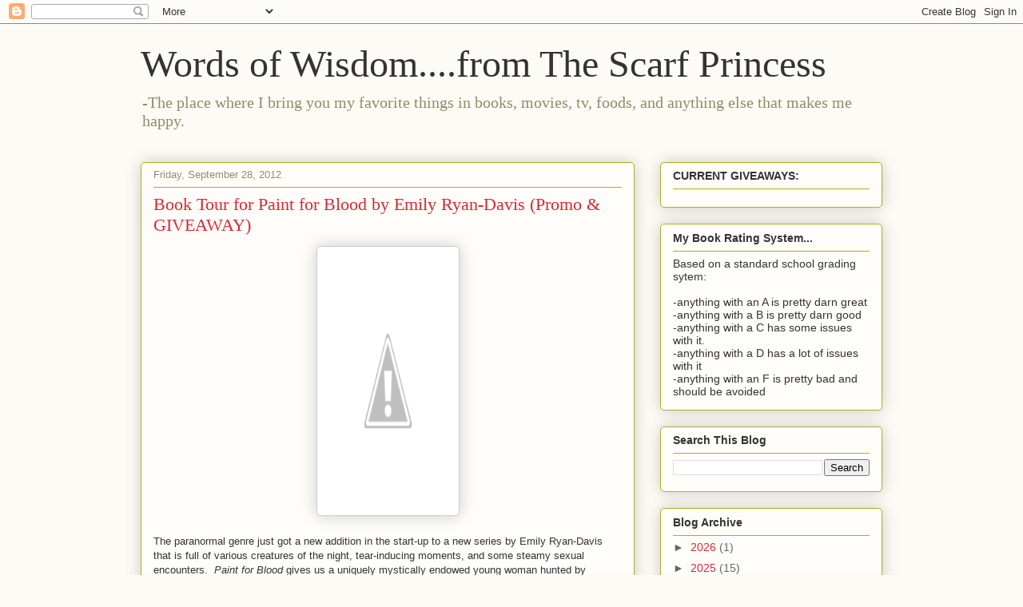

--- FILE ---
content_type: text/html; charset=UTF-8
request_url: https://wowfromthescarfprincess.blogspot.com/2012/09/book-tour-for-paint-for-blood-by-emily.html
body_size: 25170
content:
<!DOCTYPE html>
<html class='v2' dir='ltr' lang='en'>
<head>
<link href='https://www.blogger.com/static/v1/widgets/335934321-css_bundle_v2.css' rel='stylesheet' type='text/css'/>
<meta content='width=1100' name='viewport'/>
<meta content='text/html; charset=UTF-8' http-equiv='Content-Type'/>
<meta content='blogger' name='generator'/>
<link href='https://wowfromthescarfprincess.blogspot.com/favicon.ico' rel='icon' type='image/x-icon'/>
<link href='https://wowfromthescarfprincess.blogspot.com/2012/09/book-tour-for-paint-for-blood-by-emily.html' rel='canonical'/>
<link rel="alternate" type="application/atom+xml" title="Words of Wisdom....from The Scarf Princess - Atom" href="https://wowfromthescarfprincess.blogspot.com/feeds/posts/default" />
<link rel="alternate" type="application/rss+xml" title="Words of Wisdom....from The Scarf Princess - RSS" href="https://wowfromthescarfprincess.blogspot.com/feeds/posts/default?alt=rss" />
<link rel="service.post" type="application/atom+xml" title="Words of Wisdom....from The Scarf Princess - Atom" href="https://www.blogger.com/feeds/8732262889492827338/posts/default" />

<link rel="alternate" type="application/atom+xml" title="Words of Wisdom....from The Scarf Princess - Atom" href="https://wowfromthescarfprincess.blogspot.com/feeds/1020719711525618277/comments/default" />
<!--Can't find substitution for tag [blog.ieCssRetrofitLinks]-->
<link href='http://3.bp.blogspot.com/-SX_SKSyDZmQ/UFuzkBBzVFI/AAAAAAAAFl4/2ysnceSAn8c/s320/pfb-vbtbanner.jpg' rel='image_src'/>
<meta content='https://wowfromthescarfprincess.blogspot.com/2012/09/book-tour-for-paint-for-blood-by-emily.html' property='og:url'/>
<meta content='Book Tour for Paint for Blood by Emily Ryan-Davis (Promo &amp; GIVEAWAY)' property='og:title'/>
<meta content='       The paranormal genre just got a new addition in the start-up to a new series by Emily Ryan-Davis that is full of various creatures of...' property='og:description'/>
<meta content='//3.bp.blogspot.com/-SX_SKSyDZmQ/UFuzkBBzVFI/AAAAAAAAFl4/2ysnceSAn8c/w1200-h630-p-k-no-nu/pfb-vbtbanner.jpg' property='og:image'/>
<title>Words of Wisdom....from The Scarf Princess: Book Tour for Paint for Blood by Emily Ryan-Davis (Promo & GIVEAWAY)</title>
<style id='page-skin-1' type='text/css'><!--
/*
-----------------------------------------------
Blogger Template Style
Name:     Awesome Inc.
Designer: Tina Chen
URL:      tinachen.org
----------------------------------------------- */
/* Content
----------------------------------------------- */
body {
font: normal normal 13px Arial, Tahoma, Helvetica, FreeSans, sans-serif;
color: #333333;
background: #fcfbf5 none repeat scroll top left;
}
html body .content-outer {
min-width: 0;
max-width: 100%;
width: 100%;
}
a:link {
text-decoration: none;
color: #d52a33;
}
a:visited {
text-decoration: none;
color: #7d181e;
}
a:hover {
text-decoration: underline;
color: #d52a33;
}
.body-fauxcolumn-outer .cap-top {
position: absolute;
z-index: 1;
height: 276px;
width: 100%;
background: transparent none repeat-x scroll top left;
_background-image: none;
}
/* Columns
----------------------------------------------- */
.content-inner {
padding: 0;
}
.header-inner .section {
margin: 0 16px;
}
.tabs-inner .section {
margin: 0 16px;
}
.main-inner {
padding-top: 30px;
}
.main-inner .column-center-inner,
.main-inner .column-left-inner,
.main-inner .column-right-inner {
padding: 0 5px;
}
*+html body .main-inner .column-center-inner {
margin-top: -30px;
}
#layout .main-inner .column-center-inner {
margin-top: 0;
}
/* Header
----------------------------------------------- */
.header-outer {
margin: 0 0 0 0;
background: transparent none repeat scroll 0 0;
}
.Header h1 {
font: normal normal 48px Georgia, Utopia, 'Palatino Linotype', Palatino, serif;
color: #333333;
text-shadow: 0 0 -1px #000000;
}
.Header h1 a {
color: #333333;
}
.Header .description {
font: normal normal 20px Georgia, Utopia, 'Palatino Linotype', Palatino, serif;
color: #908d6a;
}
.header-inner .Header .titlewrapper,
.header-inner .Header .descriptionwrapper {
padding-left: 0;
padding-right: 0;
margin-bottom: 0;
}
.header-inner .Header .titlewrapper {
padding-top: 22px;
}
/* Tabs
----------------------------------------------- */
.tabs-outer {
overflow: hidden;
position: relative;
background: #b3ca88 url(https://resources.blogblog.com/blogblog/data/1kt/awesomeinc/tabs_gradient_light.png) repeat scroll 0 0;
}
#layout .tabs-outer {
overflow: visible;
}
.tabs-cap-top, .tabs-cap-bottom {
position: absolute;
width: 100%;
border-top: 1px solid #908d6a;
}
.tabs-cap-bottom {
bottom: 0;
}
.tabs-inner .widget li a {
display: inline-block;
margin: 0;
padding: .6em 1.5em;
font: normal normal 13px Arial, Tahoma, Helvetica, FreeSans, sans-serif;
color: #333333;
border-top: 1px solid #908d6a;
border-bottom: 1px solid #908d6a;
border-left: 1px solid #908d6a;
height: 16px;
line-height: 16px;
}
.tabs-inner .widget li:last-child a {
border-right: 1px solid #908d6a;
}
.tabs-inner .widget li.selected a, .tabs-inner .widget li a:hover {
background: #63704b url(https://resources.blogblog.com/blogblog/data/1kt/awesomeinc/tabs_gradient_light.png) repeat-x scroll 0 -100px;
color: #ffffff;
}
/* Headings
----------------------------------------------- */
h2 {
font: normal bold 14px Arial, Tahoma, Helvetica, FreeSans, sans-serif;
color: #333333;
}
/* Widgets
----------------------------------------------- */
.main-inner .section {
margin: 0 27px;
padding: 0;
}
.main-inner .column-left-outer,
.main-inner .column-right-outer {
margin-top: 0;
}
#layout .main-inner .column-left-outer,
#layout .main-inner .column-right-outer {
margin-top: 0;
}
.main-inner .column-left-inner,
.main-inner .column-right-inner {
background: transparent none repeat 0 0;
-moz-box-shadow: 0 0 0 rgba(0, 0, 0, .2);
-webkit-box-shadow: 0 0 0 rgba(0, 0, 0, .2);
-goog-ms-box-shadow: 0 0 0 rgba(0, 0, 0, .2);
box-shadow: 0 0 0 rgba(0, 0, 0, .2);
-moz-border-radius: 5px;
-webkit-border-radius: 5px;
-goog-ms-border-radius: 5px;
border-radius: 5px;
}
#layout .main-inner .column-left-inner,
#layout .main-inner .column-right-inner {
margin-top: 0;
}
.sidebar .widget {
font: normal normal 14px Arial, Tahoma, Helvetica, FreeSans, sans-serif;
color: #333333;
}
.sidebar .widget a:link {
color: #d52a33;
}
.sidebar .widget a:visited {
color: #7d181e;
}
.sidebar .widget a:hover {
color: #d52a33;
}
.sidebar .widget h2 {
text-shadow: 0 0 -1px #000000;
}
.main-inner .widget {
background-color: #fefdfa;
border: 1px solid #aab123;
padding: 0 15px 15px;
margin: 20px -16px;
-moz-box-shadow: 0 0 20px rgba(0, 0, 0, .2);
-webkit-box-shadow: 0 0 20px rgba(0, 0, 0, .2);
-goog-ms-box-shadow: 0 0 20px rgba(0, 0, 0, .2);
box-shadow: 0 0 20px rgba(0, 0, 0, .2);
-moz-border-radius: 5px;
-webkit-border-radius: 5px;
-goog-ms-border-radius: 5px;
border-radius: 5px;
}
.main-inner .widget h2 {
margin: 0 -0;
padding: .6em 0 .5em;
border-bottom: 1px solid transparent;
}
.footer-inner .widget h2 {
padding: 0 0 .4em;
border-bottom: 1px solid transparent;
}
.main-inner .widget h2 + div, .footer-inner .widget h2 + div {
border-top: 1px solid #aab123;
padding-top: 8px;
}
.main-inner .widget .widget-content {
margin: 0 -0;
padding: 7px 0 0;
}
.main-inner .widget ul, .main-inner .widget #ArchiveList ul.flat {
margin: -8px -15px 0;
padding: 0;
list-style: none;
}
.main-inner .widget #ArchiveList {
margin: -8px 0 0;
}
.main-inner .widget ul li, .main-inner .widget #ArchiveList ul.flat li {
padding: .5em 15px;
text-indent: 0;
color: #666666;
border-top: 0 solid #aab123;
border-bottom: 1px solid transparent;
}
.main-inner .widget #ArchiveList ul li {
padding-top: .25em;
padding-bottom: .25em;
}
.main-inner .widget ul li:first-child, .main-inner .widget #ArchiveList ul.flat li:first-child {
border-top: none;
}
.main-inner .widget ul li:last-child, .main-inner .widget #ArchiveList ul.flat li:last-child {
border-bottom: none;
}
.post-body {
position: relative;
}
.main-inner .widget .post-body ul {
padding: 0 2.5em;
margin: .5em 0;
list-style: disc;
}
.main-inner .widget .post-body ul li {
padding: 0.25em 0;
margin-bottom: .25em;
color: #333333;
border: none;
}
.footer-inner .widget ul {
padding: 0;
list-style: none;
}
.widget .zippy {
color: #666666;
}
/* Posts
----------------------------------------------- */
body .main-inner .Blog {
padding: 0;
margin-bottom: 1em;
background-color: transparent;
border: none;
-moz-box-shadow: 0 0 0 rgba(0, 0, 0, 0);
-webkit-box-shadow: 0 0 0 rgba(0, 0, 0, 0);
-goog-ms-box-shadow: 0 0 0 rgba(0, 0, 0, 0);
box-shadow: 0 0 0 rgba(0, 0, 0, 0);
}
.main-inner .section:last-child .Blog:last-child {
padding: 0;
margin-bottom: 1em;
}
.main-inner .widget h2.date-header {
margin: 0 -15px 1px;
padding: 0 0 0 0;
font: normal normal 13px Arial, Tahoma, Helvetica, FreeSans, sans-serif;
color: #908d6a;
background: transparent none no-repeat scroll top left;
border-top: 0 solid #aab123;
border-bottom: 1px solid transparent;
-moz-border-radius-topleft: 0;
-moz-border-radius-topright: 0;
-webkit-border-top-left-radius: 0;
-webkit-border-top-right-radius: 0;
border-top-left-radius: 0;
border-top-right-radius: 0;
position: static;
bottom: 100%;
right: 15px;
text-shadow: 0 0 -1px #000000;
}
.main-inner .widget h2.date-header span {
font: normal normal 13px Arial, Tahoma, Helvetica, FreeSans, sans-serif;
display: block;
padding: .5em 15px;
border-left: 0 solid #aab123;
border-right: 0 solid #aab123;
}
.date-outer {
position: relative;
margin: 30px 0 20px;
padding: 0 15px;
background-color: #fefdfa;
border: 1px solid #aab123;
-moz-box-shadow: 0 0 20px rgba(0, 0, 0, .2);
-webkit-box-shadow: 0 0 20px rgba(0, 0, 0, .2);
-goog-ms-box-shadow: 0 0 20px rgba(0, 0, 0, .2);
box-shadow: 0 0 20px rgba(0, 0, 0, .2);
-moz-border-radius: 5px;
-webkit-border-radius: 5px;
-goog-ms-border-radius: 5px;
border-radius: 5px;
}
.date-outer:first-child {
margin-top: 0;
}
.date-outer:last-child {
margin-bottom: 20px;
-moz-border-radius-bottomleft: 5px;
-moz-border-radius-bottomright: 5px;
-webkit-border-bottom-left-radius: 5px;
-webkit-border-bottom-right-radius: 5px;
-goog-ms-border-bottom-left-radius: 5px;
-goog-ms-border-bottom-right-radius: 5px;
border-bottom-left-radius: 5px;
border-bottom-right-radius: 5px;
}
.date-posts {
margin: 0 -0;
padding: 0 0;
clear: both;
}
.post-outer, .inline-ad {
border-top: 1px solid #aab123;
margin: 0 -0;
padding: 15px 0;
}
.post-outer {
padding-bottom: 10px;
}
.post-outer:first-child {
padding-top: 0;
border-top: none;
}
.post-outer:last-child, .inline-ad:last-child {
border-bottom: none;
}
.post-body {
position: relative;
}
.post-body img {
padding: 8px;
background: #ffffff;
border: 1px solid #cccccc;
-moz-box-shadow: 0 0 20px rgba(0, 0, 0, .2);
-webkit-box-shadow: 0 0 20px rgba(0, 0, 0, .2);
box-shadow: 0 0 20px rgba(0, 0, 0, .2);
-moz-border-radius: 5px;
-webkit-border-radius: 5px;
border-radius: 5px;
}
h3.post-title, h4 {
font: normal normal 22px Georgia, Utopia, 'Palatino Linotype', Palatino, serif;
color: #d52a33;
}
h3.post-title a {
font: normal normal 22px Georgia, Utopia, 'Palatino Linotype', Palatino, serif;
color: #d52a33;
}
h3.post-title a:hover {
color: #d52a33;
text-decoration: underline;
}
.post-header {
margin: 0 0 1em;
}
.post-body {
line-height: 1.4;
}
.post-outer h2 {
color: #333333;
}
.post-footer {
margin: 1.5em 0 0;
}
#blog-pager {
padding: 15px;
font-size: 120%;
background-color: #fefdfa;
border: 1px solid #aab123;
-moz-box-shadow: 0 0 20px rgba(0, 0, 0, .2);
-webkit-box-shadow: 0 0 20px rgba(0, 0, 0, .2);
-goog-ms-box-shadow: 0 0 20px rgba(0, 0, 0, .2);
box-shadow: 0 0 20px rgba(0, 0, 0, .2);
-moz-border-radius: 5px;
-webkit-border-radius: 5px;
-goog-ms-border-radius: 5px;
border-radius: 5px;
-moz-border-radius-topleft: 5px;
-moz-border-radius-topright: 5px;
-webkit-border-top-left-radius: 5px;
-webkit-border-top-right-radius: 5px;
-goog-ms-border-top-left-radius: 5px;
-goog-ms-border-top-right-radius: 5px;
border-top-left-radius: 5px;
border-top-right-radius-topright: 5px;
margin-top: 1em;
}
.blog-feeds, .post-feeds {
margin: 1em 0;
text-align: center;
color: #333333;
}
.blog-feeds a, .post-feeds a {
color: #d52a33;
}
.blog-feeds a:visited, .post-feeds a:visited {
color: #7d181e;
}
.blog-feeds a:hover, .post-feeds a:hover {
color: #d52a33;
}
.post-outer .comments {
margin-top: 2em;
}
/* Comments
----------------------------------------------- */
.comments .comments-content .icon.blog-author {
background-repeat: no-repeat;
background-image: url([data-uri]);
}
.comments .comments-content .loadmore a {
border-top: 1px solid #908d6a;
border-bottom: 1px solid #908d6a;
}
.comments .continue {
border-top: 2px solid #908d6a;
}
/* Footer
----------------------------------------------- */
.footer-outer {
margin: -20px 0 -1px;
padding: 20px 0 0;
color: #333333;
overflow: hidden;
}
.footer-fauxborder-left {
border-top: 1px solid #aab123;
background: #fefdfa none repeat scroll 0 0;
-moz-box-shadow: 0 0 20px rgba(0, 0, 0, .2);
-webkit-box-shadow: 0 0 20px rgba(0, 0, 0, .2);
-goog-ms-box-shadow: 0 0 20px rgba(0, 0, 0, .2);
box-shadow: 0 0 20px rgba(0, 0, 0, .2);
margin: 0 -20px;
}
/* Mobile
----------------------------------------------- */
body.mobile {
background-size: auto;
}
.mobile .body-fauxcolumn-outer {
background: transparent none repeat scroll top left;
}
*+html body.mobile .main-inner .column-center-inner {
margin-top: 0;
}
.mobile .main-inner .widget {
padding: 0 0 15px;
}
.mobile .main-inner .widget h2 + div,
.mobile .footer-inner .widget h2 + div {
border-top: none;
padding-top: 0;
}
.mobile .footer-inner .widget h2 {
padding: 0.5em 0;
border-bottom: none;
}
.mobile .main-inner .widget .widget-content {
margin: 0;
padding: 7px 0 0;
}
.mobile .main-inner .widget ul,
.mobile .main-inner .widget #ArchiveList ul.flat {
margin: 0 -15px 0;
}
.mobile .main-inner .widget h2.date-header {
right: 0;
}
.mobile .date-header span {
padding: 0.4em 0;
}
.mobile .date-outer:first-child {
margin-bottom: 0;
border: 1px solid #aab123;
-moz-border-radius-topleft: 5px;
-moz-border-radius-topright: 5px;
-webkit-border-top-left-radius: 5px;
-webkit-border-top-right-radius: 5px;
-goog-ms-border-top-left-radius: 5px;
-goog-ms-border-top-right-radius: 5px;
border-top-left-radius: 5px;
border-top-right-radius: 5px;
}
.mobile .date-outer {
border-color: #aab123;
border-width: 0 1px 1px;
}
.mobile .date-outer:last-child {
margin-bottom: 0;
}
.mobile .main-inner {
padding: 0;
}
.mobile .header-inner .section {
margin: 0;
}
.mobile .post-outer, .mobile .inline-ad {
padding: 5px 0;
}
.mobile .tabs-inner .section {
margin: 0 10px;
}
.mobile .main-inner .widget h2 {
margin: 0;
padding: 0;
}
.mobile .main-inner .widget h2.date-header span {
padding: 0;
}
.mobile .main-inner .widget .widget-content {
margin: 0;
padding: 7px 0 0;
}
.mobile #blog-pager {
border: 1px solid transparent;
background: #fefdfa none repeat scroll 0 0;
}
.mobile .main-inner .column-left-inner,
.mobile .main-inner .column-right-inner {
background: transparent none repeat 0 0;
-moz-box-shadow: none;
-webkit-box-shadow: none;
-goog-ms-box-shadow: none;
box-shadow: none;
}
.mobile .date-posts {
margin: 0;
padding: 0;
}
.mobile .footer-fauxborder-left {
margin: 0;
border-top: inherit;
}
.mobile .main-inner .section:last-child .Blog:last-child {
margin-bottom: 0;
}
.mobile-index-contents {
color: #333333;
}
.mobile .mobile-link-button {
background: #d52a33 url(https://resources.blogblog.com/blogblog/data/1kt/awesomeinc/tabs_gradient_light.png) repeat scroll 0 0;
}
.mobile-link-button a:link, .mobile-link-button a:visited {
color: #ffffff;
}
.mobile .tabs-inner .PageList .widget-content {
background: transparent;
border-top: 1px solid;
border-color: #908d6a;
color: #333333;
}
.mobile .tabs-inner .PageList .widget-content .pagelist-arrow {
border-left: 1px solid #908d6a;
}

--></style>
<style id='template-skin-1' type='text/css'><!--
body {
min-width: 960px;
}
.content-outer, .content-fauxcolumn-outer, .region-inner {
min-width: 960px;
max-width: 960px;
_width: 960px;
}
.main-inner .columns {
padding-left: 0;
padding-right: 310px;
}
.main-inner .fauxcolumn-center-outer {
left: 0;
right: 310px;
/* IE6 does not respect left and right together */
_width: expression(this.parentNode.offsetWidth -
parseInt("0") -
parseInt("310px") + 'px');
}
.main-inner .fauxcolumn-left-outer {
width: 0;
}
.main-inner .fauxcolumn-right-outer {
width: 310px;
}
.main-inner .column-left-outer {
width: 0;
right: 100%;
margin-left: -0;
}
.main-inner .column-right-outer {
width: 310px;
margin-right: -310px;
}
#layout {
min-width: 0;
}
#layout .content-outer {
min-width: 0;
width: 800px;
}
#layout .region-inner {
min-width: 0;
width: auto;
}
body#layout div.add_widget {
padding: 8px;
}
body#layout div.add_widget a {
margin-left: 32px;
}
--></style>
<link href='https://www.blogger.com/dyn-css/authorization.css?targetBlogID=8732262889492827338&amp;zx=8f1f867c-121d-48ba-90f9-fa9520d55f10' media='none' onload='if(media!=&#39;all&#39;)media=&#39;all&#39;' rel='stylesheet'/><noscript><link href='https://www.blogger.com/dyn-css/authorization.css?targetBlogID=8732262889492827338&amp;zx=8f1f867c-121d-48ba-90f9-fa9520d55f10' rel='stylesheet'/></noscript>
<meta name='google-adsense-platform-account' content='ca-host-pub-1556223355139109'/>
<meta name='google-adsense-platform-domain' content='blogspot.com'/>

</head>
<body class='loading variant-renewable'>
<div class='navbar section' id='navbar' name='Navbar'><div class='widget Navbar' data-version='1' id='Navbar1'><script type="text/javascript">
    function setAttributeOnload(object, attribute, val) {
      if(window.addEventListener) {
        window.addEventListener('load',
          function(){ object[attribute] = val; }, false);
      } else {
        window.attachEvent('onload', function(){ object[attribute] = val; });
      }
    }
  </script>
<div id="navbar-iframe-container"></div>
<script type="text/javascript" src="https://apis.google.com/js/platform.js"></script>
<script type="text/javascript">
      gapi.load("gapi.iframes:gapi.iframes.style.bubble", function() {
        if (gapi.iframes && gapi.iframes.getContext) {
          gapi.iframes.getContext().openChild({
              url: 'https://www.blogger.com/navbar/8732262889492827338?po\x3d1020719711525618277\x26origin\x3dhttps://wowfromthescarfprincess.blogspot.com',
              where: document.getElementById("navbar-iframe-container"),
              id: "navbar-iframe"
          });
        }
      });
    </script><script type="text/javascript">
(function() {
var script = document.createElement('script');
script.type = 'text/javascript';
script.src = '//pagead2.googlesyndication.com/pagead/js/google_top_exp.js';
var head = document.getElementsByTagName('head')[0];
if (head) {
head.appendChild(script);
}})();
</script>
</div></div>
<div class='body-fauxcolumns'>
<div class='fauxcolumn-outer body-fauxcolumn-outer'>
<div class='cap-top'>
<div class='cap-left'></div>
<div class='cap-right'></div>
</div>
<div class='fauxborder-left'>
<div class='fauxborder-right'></div>
<div class='fauxcolumn-inner'>
</div>
</div>
<div class='cap-bottom'>
<div class='cap-left'></div>
<div class='cap-right'></div>
</div>
</div>
</div>
<div class='content'>
<div class='content-fauxcolumns'>
<div class='fauxcolumn-outer content-fauxcolumn-outer'>
<div class='cap-top'>
<div class='cap-left'></div>
<div class='cap-right'></div>
</div>
<div class='fauxborder-left'>
<div class='fauxborder-right'></div>
<div class='fauxcolumn-inner'>
</div>
</div>
<div class='cap-bottom'>
<div class='cap-left'></div>
<div class='cap-right'></div>
</div>
</div>
</div>
<div class='content-outer'>
<div class='content-cap-top cap-top'>
<div class='cap-left'></div>
<div class='cap-right'></div>
</div>
<div class='fauxborder-left content-fauxborder-left'>
<div class='fauxborder-right content-fauxborder-right'></div>
<div class='content-inner'>
<header>
<div class='header-outer'>
<div class='header-cap-top cap-top'>
<div class='cap-left'></div>
<div class='cap-right'></div>
</div>
<div class='fauxborder-left header-fauxborder-left'>
<div class='fauxborder-right header-fauxborder-right'></div>
<div class='region-inner header-inner'>
<div class='header section' id='header' name='Header'><div class='widget Header' data-version='1' id='Header1'>
<div id='header-inner'>
<div class='titlewrapper'>
<h1 class='title'>
<a href='https://wowfromthescarfprincess.blogspot.com/'>
Words of Wisdom....from The Scarf Princess
</a>
</h1>
</div>
<div class='descriptionwrapper'>
<p class='description'><span>-The place where I bring you my favorite things in books, movies, tv, foods, and anything else that makes me happy.</span></p>
</div>
</div>
</div></div>
</div>
</div>
<div class='header-cap-bottom cap-bottom'>
<div class='cap-left'></div>
<div class='cap-right'></div>
</div>
</div>
</header>
<div class='tabs-outer'>
<div class='tabs-cap-top cap-top'>
<div class='cap-left'></div>
<div class='cap-right'></div>
</div>
<div class='fauxborder-left tabs-fauxborder-left'>
<div class='fauxborder-right tabs-fauxborder-right'></div>
<div class='region-inner tabs-inner'>
<div class='tabs no-items section' id='crosscol' name='Cross-Column'></div>
<div class='tabs no-items section' id='crosscol-overflow' name='Cross-Column 2'></div>
</div>
</div>
<div class='tabs-cap-bottom cap-bottom'>
<div class='cap-left'></div>
<div class='cap-right'></div>
</div>
</div>
<div class='main-outer'>
<div class='main-cap-top cap-top'>
<div class='cap-left'></div>
<div class='cap-right'></div>
</div>
<div class='fauxborder-left main-fauxborder-left'>
<div class='fauxborder-right main-fauxborder-right'></div>
<div class='region-inner main-inner'>
<div class='columns fauxcolumns'>
<div class='fauxcolumn-outer fauxcolumn-center-outer'>
<div class='cap-top'>
<div class='cap-left'></div>
<div class='cap-right'></div>
</div>
<div class='fauxborder-left'>
<div class='fauxborder-right'></div>
<div class='fauxcolumn-inner'>
</div>
</div>
<div class='cap-bottom'>
<div class='cap-left'></div>
<div class='cap-right'></div>
</div>
</div>
<div class='fauxcolumn-outer fauxcolumn-left-outer'>
<div class='cap-top'>
<div class='cap-left'></div>
<div class='cap-right'></div>
</div>
<div class='fauxborder-left'>
<div class='fauxborder-right'></div>
<div class='fauxcolumn-inner'>
</div>
</div>
<div class='cap-bottom'>
<div class='cap-left'></div>
<div class='cap-right'></div>
</div>
</div>
<div class='fauxcolumn-outer fauxcolumn-right-outer'>
<div class='cap-top'>
<div class='cap-left'></div>
<div class='cap-right'></div>
</div>
<div class='fauxborder-left'>
<div class='fauxborder-right'></div>
<div class='fauxcolumn-inner'>
</div>
</div>
<div class='cap-bottom'>
<div class='cap-left'></div>
<div class='cap-right'></div>
</div>
</div>
<!-- corrects IE6 width calculation -->
<div class='columns-inner'>
<div class='column-center-outer'>
<div class='column-center-inner'>
<div class='main section' id='main' name='Main'><div class='widget Blog' data-version='1' id='Blog1'>
<div class='blog-posts hfeed'>

          <div class="date-outer">
        
<h2 class='date-header'><span>Friday, September 28, 2012</span></h2>

          <div class="date-posts">
        
<div class='post-outer'>
<div class='post hentry uncustomized-post-template' itemprop='blogPost' itemscope='itemscope' itemtype='http://schema.org/BlogPosting'>
<meta content='http://3.bp.blogspot.com/-SX_SKSyDZmQ/UFuzkBBzVFI/AAAAAAAAFl4/2ysnceSAn8c/s320/pfb-vbtbanner.jpg' itemprop='image_url'/>
<meta content='8732262889492827338' itemprop='blogId'/>
<meta content='1020719711525618277' itemprop='postId'/>
<a name='1020719711525618277'></a>
<h3 class='post-title entry-title' itemprop='name'>
Book Tour for Paint for Blood by Emily Ryan-Davis (Promo & GIVEAWAY)
</h3>
<div class='post-header'>
<div class='post-header-line-1'></div>
</div>
<div class='post-body entry-content' id='post-body-1020719711525618277' itemprop='description articleBody'>
<div class="separator" style="clear: both;">
</div>
<div>
<div class="separator" style="clear: both; text-align: center;">
<a href="//3.bp.blogspot.com/-SX_SKSyDZmQ/UFuzkBBzVFI/AAAAAAAAFl4/2ysnceSAn8c/s1600/pfb-vbtbanner.jpg" imageanchor="1" style="margin-left: 1em; margin-right: 1em;"><img border="0" height="320" src="//3.bp.blogspot.com/-SX_SKSyDZmQ/UFuzkBBzVFI/AAAAAAAAFl4/2ysnceSAn8c/s320/pfb-vbtbanner.jpg" width="161"></a></div>
<br /></div>
<div>
The paranormal genre just got a new addition in the start-up to a new series by Emily Ryan-Davis that is full of various creatures of the night, tear-inducing moments, and some steamy sexual encounters. &nbsp;<i>Paint for Blood</i>&nbsp;gives us a uniquely mystically endowed young woman hunted by vampires and others desiring her blood. &nbsp;As cities fall throughout the US Dessa must trust the one thing she swore she never would...a vampire. &nbsp;Join me today for an extended excerpt as well as a giveaway for this exciting new book. &nbsp;To learn even more about this book visit the other blogs hosting this tour listed&nbsp;<a href="http://cblspromotions.blogspot.com/2012/09/schedule-vbt-paint-for-blood-dessa.html">here</a>.</div>
<div>
<br /></div>
<div class="separator" style="clear: both; text-align: center;">
<a href="//4.bp.blogspot.com/-TF3YVRoCKGY/UFuzQYgs5HI/AAAAAAAAFlw/pkVNc8CsaGw/s1600/pfb-cover.jpg" imageanchor="1" style="clear: left; float: left; margin-bottom: 1em; margin-right: 1em;"><span style="color: black;"><img border="0" height="320" src="//4.bp.blogspot.com/-TF3YVRoCKGY/UFuzQYgs5HI/AAAAAAAAFlw/pkVNc8CsaGw/s320/pfb-cover.jpg" style="border-bottom: medium none; border-left: medium none; border-right: medium none; border-top: medium none;" width="214"></span></a></div>
<div>
<span style="color: #38761d;">There&#8217;s only one substance on earth that can create a new vampire--the blood of a Chalice, a rare individual with magic in her veins. Atlanta&#8217;s human-vampire Civility Laws demand that if a Chalice is found, she must be destroyed. Vampire Teijon Reyes allowed the mortal girl Dessa Collier to live despite the threat she posed to society. If he ever finds her again, he will kill her, personal desires be damned.</span></div>
<div class="s8">
<span style="color: #38761d;"><br /></span></div>
<div class="s8">
<span class="s7" style="color: #38761d;">Heiress to a family tradition of ward-working, house painter Dessa Collier has spent the past twelve years pretending vampires don't exist. When a friend-enemy walks back into Dessa&#8217;s life after a decade-long absence, everything Dessa has been hiding from comes crashing down on top of her.</span></div>
<div class="s8">
<span style="color: #38761d;"><br /></span></div>
<div class="s8">
<span class="s7" style="color: #38761d;">Thrown together on a mission to protect a city under seige, Dessa and Teijon can no longer hide from the powerful attraction that binds them...or the monsters out to destroy them.</span></div>
<div class="s8">
<span class="s7"><br /></span></div>
<div class="s8">
<span class="s7" style="color: #0b5394;">EXCERPT:</span><span class="s7"><br /></span><span class="s7"></span></div>
<div class="s8">
<div>
<span class="s7" style="color: #0b5394;">Chapter One</span></div>
<div>
<span class="s7" style="color: #0b5394;">Twelve Years Ago</span></div>
<div>
<span style="color: #0b5394;"><br /></span></div>
<div>
<span class="s7"><span style="color: #0b5394; font-style: italic;">You&#8217;re here to kill me, aren&#8217;t you?</span></span></div>
<div>
<span style="color: #0b5394;"></span></div>
<div>
<span style="color: #0b5394;"><br /></span></div>
<div>
<span class="s7" style="color: #0b5394;">The ghosts beneath Annabel McIntyre&#8217;s silky willow trees wouldn&#8217;t answer, but fifteen-year-old Dessa Collier thought the question anyway. Someday they would reply. Someday they would nod their ghostly gray heads. Someday they would say yes.</span></div>
<div>
<span style="color: #0b5394;"><br /></span></div>
<div>
<span class="s7" style="color: #0b5394;">When they did, she would&#8230; well, she still didn&#8217;t know what she would do. Go quietly. Try to be dignified about it.</span></div>
<div>
<span style="color: #0b5394;"><br /></span></div>
<div>
<span class="s7" style="color: #0b5394;">&#8220;I saw a vampire last night in Little Five Points.&#8221; Waiva Jones&#8217;s smug declaration was anything but dignified.</span></div>
<div>
<span style="color: #0b5394;"><br /></span></div>
<div>
<span class="s7" style="color: #0b5394;">&#8220;You see vampires everywhere.&#8221; Dessa looked away from the ghosts. A battered pair of Doc Martens swung at her left side, suspended by their laces. Dessa flexed her fingers and relished the sting of shoe strings biting into her skin. The small pain distracted her from her headache.</span></div>
<div>
<span style="color: #0b5394;"><br /></span></div>
<div>
<span class="s7" style="color: #0b5394;">&#8220;What were you doing in Little Five, anyway?&#8221; The warm dregs of a Coke sloshed in the bottom of the plastic bottle in her right hand.</span></div>
<div>
<span style="color: #0b5394;"><br /></span></div>
<div>
<span class="s7" style="color: #0b5394;">&#8220;I went with Eight Ball,&#8221; Waiva replied, sing-song. &#8220;He wanted to take me out in his new car. Besides, what difference does it make why? I saw a vampire.&#8221;</span></div>
<div>
<span style="color: #0b5394;"><br /></span></div>
<div>
<span class="s7" style="color: #0b5394;">Waiva stopped and turned, her beaded braids swinging lightly behind her shoulders. White teeth flashed a bright smile in her dark face. &#8220;Maybe they&#8217;ll come to Garrett River and you can see one.&#8221;</span></div>
<div>
<span style="color: #0b5394;"><br /></span></div>
<div>
<span class="s7" style="color: #0b5394;">Dessa shook her head and kept walking. The ghosts kept pace, slithering through the ink of the deepening gloom. She didn&#8217;t want to think about vampires in Garrett River or anywhere else. Better the abominations kept to Atlanta and left Garrett River to its own monsters.</span></div>
<div>
<span style="color: #0b5394;"><br /></span></div>
<div>
<span class="s7" style="color: #0b5394;">Her grandmother was getting too old to keep up with requests for protection from spirits she did understand. Haint blue paint, long believed to protect a home from malicious spirits, was only as powerful as the mixer&#8217;s knowledge. The Colliers&#8217; haint blue had its limits. Vampires? Beyond those limits.</span></div>
<div>
<span style="color: #0b5394;"><br /></span></div>
<div>
<span class="s7" style="color: #0b5394;">Waiva huffed behind her. &#8220;I don&#8217;t know why I thought you&#8217;d be excited. You never believe in anything.&#8221;</span></div>
<div>
<span style="color: #0b5394;"><br /></span></div>
<div>
<span class="s7" style="color: #0b5394;">&#8220;I do so. I go to church.&#8221;</span></div>
<div>
<span style="color: #0b5394;"><br /></span></div>
<div>
<span class="s7" style="color: #0b5394;">&#8220;You don&#8217;t believe. Don&#8217;t tell me you do. Aunt Rose says Colliers don&#8217;t know what faith is, and when I&#8217;m around you, I think she&#8217;s right.&#8221; Waiva came abreast of her only to sidle away. &#8220;Maybe I should stop hanging out with you. You might be contagious, all that not-believing.&#8221;</span></div>
<div>
<span style="color: #0b5394;"><br /></span></div>
<div>
<span class="s7" style="color: #0b5394;">&#8220;You don&#8217;t know what you&#8217;re talking about.&#8221; And Waiva was wrong. Dessa believed in plenty. She believed in her grandparents. Aida and Clement Collier had refused to turn her out even when Dessa&#8217;s mother begged Clement to put a bullet in his only granddaughter&#8217;s head.</span></div>
<div>
<span style="color: #0b5394;"><br /></span></div>
<div>
<span class="s7" style="color: #0b5394;">She also believed in her mother&#8217;s fear. Marie Collier had known something, something about Dessa, and the knowledge drove her to choose taking life over nurturing it.</span></div>
<div>
<span class="s7" style="color: #0b5394;">More than anything, Dessa believed in getting home before dark. Her stomach rolled with nausea because she and Waiva weren&#8217;t going to make it before sundown. On the edges of her vision, the ghosts seethed.</span></div>
<div>
<span style="color: #0b5394;"><br /></span></div>
<div>
<span class="s7" style="color: #0b5394;">To either side of the road, fields of brown grass stretched off toward farm houses. Suddenly, the road she traveled every day after school felt too isolated.</span></div>
<div>
<span style="color: #0b5394;"><br /></span></div>
<div>
<span class="s7" style="color: #0b5394;">&#8220;I don&#8217;t feel good,&#8221; she said. &#8220;Let&#8217;s cut across the McIntyre farm.&#8221;</span></div>
<div>
<span style="color: #0b5394;"><br /></span></div>
<div>
<span class="s7" style="color: #0b5394;">Waiva shrugged and veered left, past a &#8220;No Trespassing&#8221; sign and onto the field. Dessa hunched her shoulders and followed, glowering at the grass as if the dry, crinkly blades were responsible for her problems. She tried not to see the blank faces of the dead as she crossed their grim picket line.</span></div>
<div>
<span style="color: #0b5394;"><br /></span></div>
<div>
<span class="s7" style="color: #0b5394;">The McIntyre shortcut wasn&#8217;t really short, but it took them on a westerly path home instead of forcing them to round back to the east. It took them toward the setting sun, away from the encroaching dark. Not fast enough. Dessa&#8217;s heart rate spiked, and a chill spread from her nape to her lower back.</span></div>
<div>
<span style="color: #0b5394;"><br /></span></div>
<div>
<span class="s7" style="color: #0b5394;">&#8220;Someone&#8217;s following us.&#8221; The soles of her feet cramped, ached to run, but muscles and instincts were at odds. Dessa&#8217;s stomach gnawed painfully at her spine. Run. No, stay. Hold still, pretend to be invisible.</span></div>
<div>
<span style="color: #0b5394;"><br /></span></div>
<div>
<span class="s7" style="color: #0b5394;">Provide.</span></div>
<div>
<span style="color: #0b5394;"><br /></span></div>
<div>
<span class="s7" style="color: #0b5394;">Up ahead, Waiva tossed her braids. &#8220;Nobody&#8217;s following us. We&#8217;re the only people for miles not sitting at a dinner table, and it&#8217;s too early for vampires.&#8221; Waiva&#8217;s voice took on a sly edge. &#8220;Maybe in another hour it&#8217;ll be vampires.&#8221;</span></div>
<div>
<span style="color: #0b5394;"><br /></span></div>
<div>
<span class="s7" style="color: #0b5394;">&#8220;I have a feeling.&#8221; Dessa lowered her head and focused on putting one bare foot in front of the other. Shiny black polish tipped her toes. She and Waiva continued in silence until they reached the gnarled, walking-stick stump of a long-dead tree. The stump marked a mile to the Collier farmhouse.</span></div>
<div>
<span style="color: #0b5394;"><br /></span></div>
<div>
<span class="s7" style="color: #0b5394;">&#8220;Race you!&#8221; Waiva took off in a sprint.</span></div>
<div>
<span style="color: #0b5394;"><br /></span></div>
<div>
<span class="s7" style="color: #0b5394;">Dessa didn&#8217;t follow. Instead, she looked over her shoulder. The bottom dropped from her stomach, and her muscles went slack. A dense, squirming mass of shadow obscured her view of the road. Someone else&#8217;s memory rippled between her ears, filled her head, and gave the black cloud a name. Hungry.</span></div>
<div>
<span style="color: #0b5394;"><br /></span></div>
<div>
<span class="s7" style="color: #0b5394;">She couldn&#8217;t make her legs move. The blob came upon her quickly, so fast she didn&#8217;t have time to scream before fingers of darkness shoved into her mouth. Midnight bands wrapped around her biceps and dragged her to the ground. Dessa lashed out, punching the air. An inhuman cry reached her ears just before the dark filled those openings. She couldn&#8217;t breathe, couldn&#8217;t move, couldn&#8217;t shriek when the first bite tore at her forearm.</span></div>
<div>
<span style="color: #0b5394;"><br /></span></div>
<div>
<span class="s7" style="color: #0b5394;">Burning pricks of pain dotted her exposed skin and sapped her strength. Weightless phantoms took the shape of greedy, clawed hands. Heavy bodies crushed her chest. They savaged her, teeth tearing and ripping. Hungry.</span></div>
<div>
<span style="color: #0b5394;"><br /></span></div>
<div>
<span class="s7" style="color: #0b5394;">After an eternity of pain, a man&#8217;s voice cut through the sounds of feeding.</span></div>
<div>
<span style="color: #0b5394;"><br /></span></div>
<div>
<span class="s7" style="color: #0b5394;">&#8220;Get them off her,&#8221; he commanded. &#8220;Destroy the new ones here and don&#8217;t take any back.&#8221;</span></div>
<div>
<span style="color: #0b5394;"><br /></span></div>
<div>
<span class="s7" style="color: #0b5394;">&#8220;Better death than a cell,&#8221; another man replied.</span></div>
<div>
<span style="color: #0b5394;"><br /></span></div>
<div>
<span class="s7" style="color: #0b5394;">The instructions didn&#8217;t make sense and they weren&#8217;t for her, but Dessa tried to focus anyway. Running footsteps and quiet curses filtered through the noise of strange, hissing pops. The scent of blood clogged her air passages and made her gag. Blood. Hers. Oh, that was bad.</span></div>
<div>
<span style="color: #0b5394;"><br /></span></div>
<div>
<span class="s7" style="color: #0b5394;">Awareness of her arms and legs, her burning skin, returned. Dessa started to shake. She squeezed her eyes shut and tried to roll onto her side, but she couldn&#8217;t move. Paralyzed.</span></div>
<div>
<span style="color: #0b5394;"><br /></span></div>
<div>
<span class="s7" style="color: #0b5394;">Large, strong hands cupped the back of her head and lifted it from the ground. The authoritative voice came again. &#8220;Can you hear me?&#8221;</span></div>
<div>
<span style="color: #0b5394;"><br /></span></div>
<div>
<span class="s7" style="color: #0b5394;">Masculine scents of leather and tea tree oil penetrated the reek of blood. She wasn&#8217;t completely paralyzed. She could move her head and she did, turning her face, pressing her nose and mouth to his forearm. She breathed through the odor of blood. Gradually, sensations beyond pain and fear filtered through her brain. Waiva&#8217;s voice. Vampires.</span></div>
<div>
<span style="color: #0b5394;"><br /></span></div>
<div>
<span class="s7" style="color: #0b5394;">She shuddered and opened her eyes to stare at the man above her. Broad shoulders blocked the darkening violet sky. He was layers of brown against the bruised backdrop. Coffee skin, walnut hair twisted in thick dreadlocks, amber eyes.</span></div>
<div>
<span style="color: #0b5394;"><br /></span></div>
<div>
<span class="s7" style="color: #0b5394;">Long fingers pushed purple tangles of hair from her face. He tilted her head at an uncomfortable angle, pressed his fingertips beneath her jaw, and muttered, &#8220;Fuck.&#8221;</span></div>
<div>
<span style="color: #0b5394;"><br /></span></div>
<div>
<span class="s7" style="color: #0b5394;">Dessa&#8217;s eyelids drooped heavily. He wasn&#8217;t supposed to use that word around her. She was too young, and she was female. Clearly he wasn&#8217;t from the South.</span></div>
<div>
<span style="color: #0b5394;"><br /></span></div>
<div>
<span class="s7" style="color: #0b5394;">&#8220;You&#8217;re here to kill me,&#8221; she whispered. However many times she&#8217;d thought the words, she&#8217;d never spoken them aloud.</span></div>
<div>
<span style="color: #0b5394;"><br /></span></div>
<div>
<span class="s7" style="color: #0b5394;">&#8220;Yes. I am.&#8221; He tilted her head, golden gaze intent on her face. &#8220;Do you know why?&#8221;</span></div>
<div>
<span style="color: #0b5394;"><br /></span></div>
<div>
<span class="s7" style="color: #0b5394;">&#8220;My mother knew why.&#8221; She swallowed and closed her eyes. &#8220;How are you going to do it? With your fangs?&#8221;</span></div>
<div>
<span style="color: #0b5394;"><br /></span></div>
<div>
<span class="s7" style="color: #0b5394;">&#8220;No fangs, baby. Never fangs.&#8221; He slid his arms beneath her shoulders and knees and lifted her off the ground. She should have resisted his hold. The notion of good sense lurked in the back of her head, struggling to penetrate the fog that divided her rational brain from her feeling brain. Feeling rose to the top and floated like sea foam.</span></div>
<div>
<span style="color: #0b5394;"><br /></span></div>
<div>
<span class="s7" style="color: #0b5394;">She felt safe. Sure, he was going to kill her, but death was going to happen eventually anyway. She didn&#8217;t have the energy to delay it by struggling. Flopping limp in his arms required no effort at all. So what if he said &#8220;fuck&#8221;?</span></div>
<div>
<span style="color: #0b5394;"><br /></span></div>
<div>
<span class="s7" style="color: #0b5394;">Someone approached. The man who held her lifted her higher against his chest. Distantly, she labeled his body language as possessive. But that was stupid and romantic. She was no princess even if he was a knight. And he wasn&#8217;t a knight.</span></div>
<div>
<span style="color: #0b5394;"><br /></span></div>
<div>
<span class="s7" style="color: #0b5394;">&#8220;Call for a car,&#8221; he said. He muttered something else. Maybe the f-word again. Dessa blacked out and lost more time.</span></div>
<div>
<span style="color: #0b5394;"><br /></span></div>
<div>
<span class="s7" style="color: #0b5394;">When she came back to herself, the thick scent of blood was gone, replaced by tangy pine. Dessa squinted at the outline of a tree-shaped air freshener dangling from the inside of a car door.</span></div>
<div>
<span style="color: #0b5394;"><br /></span></div>
<div>
<span class="s7" style="color: #0b5394;">Her killer&#8217;s hand skimmed her butt, and he swore. &#8220;No ID. How am I supposed to know where to take you?&#8221;</span></div>
<div>
<span style="color: #0b5394;"><br /></span></div>
<div>
<span class="s7" style="color: #0b5394;">He whispered the words. Why was he whispering?</span></div>
<div>
<span style="color: #0b5394;"><br /></span></div>
<div>
<span class="s7" style="color: #0b5394;">&#8220;She doesn&#8217;t look good.&#8221; A new voice, low and grim. &#8220;We destroyed nine. How the hell is there anything left of her?&#8221;</span></div>
<div>
<span style="color: #0b5394;"><br /></span></div>
<div>
<span class="s7" style="color: #0b5394;">&#8220;She could create a hundred more.&#8221; Her knight-killer again.</span></div>
<div>
<span style="color: #0b5394;"><br /></span></div>
<div>
<span class="s7" style="color: #0b5394;">&#8220;A hundred new creations would damn us all,&#8221; the other man, the one who wasn&#8217;t touching her, said. &#8220;Our own laws make us murderers.&#8221;</span></div>
<div>
<span style="color: #0b5394;"><br /></span></div>
<div>
<span class="s7" style="color: #0b5394;">&#8220;We agreed to them. Get out and wait for me.&#8221;</span></div>
<div>
<span style="color: #0b5394;"><br /></span></div>
<div>
<span class="s7" style="color: #0b5394;">The car door slammed. Dessa didn&#8217;t want to look. She turned her face to his shoulder. Warm lips stroked her ear, followed by a hot, wet lick. He held her still and drew his tongue down her throat to her shoulder, eating her pain.</span></div>
<div>
<span style="color: #0b5394;"><br /></span></div>
<div>
<span class="s7"><span style="color: #0b5394; font-style: italic;">Don&#8217;t ever give your blood away. It&#8217;s more valuable than gold and the minute someone else possesses it, you&#8217;re lost to yourself. Don&#8217;t give it away, baby girl.</span></span></div>
<div>
<span style="color: #0b5394;"><br /></span></div>
<div>
<span class="s7" style="color: #0b5394;">She&#8217;d forgotten those parting words from her mother.</span></div>
<div>
<span style="color: #0b5394;"><br /></span></div>
<div>
<span class="s7" style="color: #0b5394;">The vampire&#8217;s tongue dipped behind her ear, and she shivered. She&#8217;d given her blood away, and she didn&#8217;t want to take it back.</span></div>
<div>
<span class="s7"><br /></span></div>
<div>
</div>
<div>
<span class="s7"><span style="font-weight: bold;">AVAILABLE AT</span><span style="font-weight: bold;">:</span></span></div>
<div>
<span class="s7">Amazon:&nbsp;<a href="http://www.amazon.com/Gothic-fantasy-paranormal-romance-ebook/dp/B008J7MR4I/" target="_blank">http://www.amazon.com/<wbr></wbr>Gothic-fantasy-paranormal-<wbr></wbr>romance-ebook/dp/B008J7MR4I/</a></span></div>
<div>
<span class="s7">BN:&nbsp;<a href="http://www.barnesandnoble.com/w/paint-for-blood-emily-ryan-davis/1112100208?ean=2940014621397" target="_blank">http://www.barnesandnoble.<wbr></wbr>com/w/paint-for-blood-emily-<wbr></wbr>ryan-davis/1112100208?ean=<wbr></wbr>2940014621397</a></span></div>
<div>
<span class="s7">Smashwords:&nbsp;<a href="http://www.smashwords.com/books/view/204481" target="_blank">http://www.<wbr></wbr>smashwords.com/books/view/<wbr></wbr>204481</a></span></div>
<div>
<span class="s7">All Romance Ebooks:&nbsp;<a href="http://www.allromanceebooks.com/product-paintforblood-874390-139.html" target="_blank">http://www.<wbr></wbr>allromanceebooks.com/product-<wbr></wbr>paintforblood-874390-139.html</a></span><br />
<span class="s7"><br /></span></div>
<div>
<div class="separator" style="clear: both;">
<span style="clear: right; color: black; cssfloat: right; float: right; margin-bottom: 1em; margin-left: 1em;"><img border="0" height="225" src="//4.bp.blogspot.com/-Yf9p-2tpYTs/UFuw5dHo6pI/AAAAAAAAFlE/HNMlBpxUoEg/s320/erd-photo.jpg" style="border-bottom: medium none; border-left: medium none; border-right: medium none; border-top: medium none;" width="320"></span></div>
<span class="s7">AUTHOR BIO:</span></div>
<div>
<span class="s7"><br /></span>
<div>
<span class="s7"><span style="text-align: justify;">Emily Ryan-Davis is a lifelong East Coaster whose passion for the written word saw her through jobs writing obituaries, press releases and grants before she decided &#8220;I&#8217;m going to do this&#8221; and sat down to write a book. She made that decision in 2005 and has since published several short stories and novellas with digital publishers including Ellora&#8217;s Cave. On May 24, 2012, Emily left supervisors and payrolls behind in order to focus her efforts on writing and raising her son.</span></span><br />
<span class="s7"><span style="text-align: justify;"><br />&nbsp;</span></span></div>
</div>
</div>
<div style="border-bottom: 0px; border-left: 0px; border-right: 0px; border-top: 0px; margin-bottom: 15px; outline-color: invert; outline-style: none; outline-width: 0px; padding-bottom: 0px; padding-left: 0px; padding-right: 0px; padding-top: 0px;">
<span class="s7"><span style="border-bottom: 0px; border-left: 0px; border-right: 0px; border-top: 0px; margin: 0px; outline-color: invert; outline-style: none; outline-width: 0px; padding-bottom: 0px; padding-left: 0px; padding-right: 0px; padding-top: 0px;">Emily has been a member of the Writer&#8217;s Digest-recognized writing community Romance Divas, where she volunteers as a moderator and organizes the annual "Not Going to Conference" Virtual Conference, since 2006.</span></span></div>
<div style="border-bottom: 0px; border-left: 0px; border-right: 0px; border-top: 0px; margin-bottom: 15px; outline-color: invert; outline-style: none; outline-width: 0px; padding-bottom: 0px; padding-left: 0px; padding-right: 0px; padding-top: 0px;">
<span class="s7"><span style="font-style: italic; font-weight: bold;">Visit Emily at:</span></span></div>
<div style="border-bottom: 0px; border-left: 0px; border-right: 0px; border-top: 0px; margin-bottom: 15px; outline-color: invert; outline-style: none; outline-width: 0px; padding-bottom: 0px; padding-left: 0px; padding-right: 0px; padding-top: 0px;">
<span class="s7"><span style="border-bottom: 0px; border-left: 0px; border-right: 0px; border-top: 0px; margin: 0px; outline-color: invert; outline-style: none; outline-width: 0px; padding-bottom: 0px; padding-left: 0px; padding-right: 0px; padding-top: 0px;">Website:&nbsp;<a href="http://www.scorchedsheets.com/" target="_blank">http://www.<wbr></wbr>scorchedsheets.com</a><br />Blog:&nbsp;<a href="http://emilyryandavis.blogspot.com/" target="_blank">http://emilyryandavis.<wbr></wbr>blogspot.com</a><br />Facebook Fan Page:&nbsp;<a href="http://www.facebook.com/author.emilyryandavis" target="_blank">http://www.facebook.com/<wbr></wbr>author.emilyryandavis</a><br />Twitter:&nbsp;<a href="http://www.twitter.com/emilyryandavis" target="_blank">http://www.twitter.<wbr></wbr>com/emilyryandavis</a><br />Newsletter:&nbsp;<a href="http://groups.yahoo.com/emily_ryandavis" target="_blank">http://groups.<wbr></wbr>yahoo.com/emily_ryandavis</a><br />Email:&nbsp;<a href="https://mail.google.com/mail/mu/mp/265/" target="_blank">emily@scorchedsheets.<wbr></wbr>com</a></span></span><b style="border-bottom: 0px; border-left: 0px; border-right: 0px; border-top: 0px; display: inline !important; margin: 7px 0px 0px; padding-bottom: 0px; padding-left: 0px; padding-right: 0px; padding-top: 0px; vertical-align: baseline;"><strong style="border-bottom: 0px; border-left: 0px; border-right: 0px; border-top: 0px; display: inline !important; margin: 4px 0px 1px; padding-bottom: 0px; padding-left: 0px; padding-right: 0px; padding-top: 0px; vertical-align: baseline;"><em style="border-bottom: 0px; border-left: 0px; border-right: 0px; border-top: 0px; display: inline !important; margin: 0px; padding-bottom: 0px; padding-left: 0px; padding-right: 0px; padding-top: 0px; vertical-align: baseline;"><strong style="border-bottom: 0px; border-left: 0px; border-right: 0px; border-top: 0px; display: inline !important; margin: 4px 0px 1px; padding-bottom: 0px; padding-left: 0px; padding-right: 0px; padding-top: 0px; vertical-align: baseline;"><strong style="border-bottom: 0px; border-left: 0px; border-right: 0px; border-top: 0px; display: inline !important; margin: 4px 0px 1px; padding-bottom: 0px; padding-left: 0px; padding-right: 0px; padding-top: 0px; vertical-align: baseline;"><em style="border-bottom: 0px; border-left: 0px; border-right: 0px; border-top: 0px; display: inline !important; margin: 0px; padding-bottom: 0px; padding-left: 0px; padding-right: 0px; padding-top: 0px; vertical-align: baseline;"><em style="border-bottom: 0px; border-left: 0px; border-right: 0px; border-top: 0px; display: inline !important; margin: 0.25em 0px 0px; padding-bottom: 0px; padding-left: 0px; padding-right: 0px; padding-top: 0px; vertical-align: baseline;"><em style="border-bottom: 0px; border-left: 0px; border-right: 0px; border-top: 0px; display: inline !important; margin: 0px; padding-bottom: 0px; padding-left: 0px; padding-right: 0px; padding-top: 0px; vertical-align: baseline;"></em></em></em></strong></strong></em></strong></b><br />
<span class="s7"><span style="border-bottom: 0px; border-left: 0px; border-right: 0px; border-top: 0px; margin: 0px; outline-color: invert; outline-style: none; outline-width: 0px; padding-bottom: 0px; padding-left: 0px; padding-right: 0px; padding-top: 0px;"><br /></span></span><span class="s7"><span style="border-bottom: 0px; border-left: 0px; border-right: 0px; border-top: 0px; margin: 0px; outline-color: invert; outline-style: none; outline-width: 0px; padding-bottom: 0px; padding-left: 0px; padding-right: 0px; padding-top: 0px;">*ENTER THE GIVEAWAY FOR 1 OF 5 COPIES OF THIS BOOK BY ENTERING <a href="http://cblspromotions.blogspot.com/2012/09/schedule-vbt-paint-for-blood-dessa.html">here</a></span></span></div>
<div style='clear: both;'></div>
</div>
<div class='post-footer'>
<div class='post-footer-line post-footer-line-1'>
<span class='post-author vcard'>
</span>
<span class='post-timestamp'>
at
<meta content='https://wowfromthescarfprincess.blogspot.com/2012/09/book-tour-for-paint-for-blood-by-emily.html' itemprop='url'/>
<a class='timestamp-link' href='https://wowfromthescarfprincess.blogspot.com/2012/09/book-tour-for-paint-for-blood-by-emily.html' rel='bookmark' title='permanent link'><abbr class='published' itemprop='datePublished' title='2012-09-28T03:00:00-05:00'>September 28, 2012</abbr></a>
</span>
<span class='post-comment-link'>
</span>
<span class='post-icons'>
<span class='item-action'>
<a href='https://www.blogger.com/email-post/8732262889492827338/1020719711525618277' title='Email Post'>
<img alt='' class='icon-action' height='13' src='https://resources.blogblog.com/img/icon18_email.gif' width='18'/>
</a>
</span>
<span class='item-control blog-admin pid-348748630'>
<a href='https://www.blogger.com/post-edit.g?blogID=8732262889492827338&postID=1020719711525618277&from=pencil' title='Edit Post'>
<img alt='' class='icon-action' height='18' src='https://resources.blogblog.com/img/icon18_edit_allbkg.gif' width='18'/>
</a>
</span>
</span>
<div class='post-share-buttons goog-inline-block'>
<a class='goog-inline-block share-button sb-email' href='https://www.blogger.com/share-post.g?blogID=8732262889492827338&postID=1020719711525618277&target=email' target='_blank' title='Email This'><span class='share-button-link-text'>Email This</span></a><a class='goog-inline-block share-button sb-blog' href='https://www.blogger.com/share-post.g?blogID=8732262889492827338&postID=1020719711525618277&target=blog' onclick='window.open(this.href, "_blank", "height=270,width=475"); return false;' target='_blank' title='BlogThis!'><span class='share-button-link-text'>BlogThis!</span></a><a class='goog-inline-block share-button sb-twitter' href='https://www.blogger.com/share-post.g?blogID=8732262889492827338&postID=1020719711525618277&target=twitter' target='_blank' title='Share to X'><span class='share-button-link-text'>Share to X</span></a><a class='goog-inline-block share-button sb-facebook' href='https://www.blogger.com/share-post.g?blogID=8732262889492827338&postID=1020719711525618277&target=facebook' onclick='window.open(this.href, "_blank", "height=430,width=640"); return false;' target='_blank' title='Share to Facebook'><span class='share-button-link-text'>Share to Facebook</span></a><a class='goog-inline-block share-button sb-pinterest' href='https://www.blogger.com/share-post.g?blogID=8732262889492827338&postID=1020719711525618277&target=pinterest' target='_blank' title='Share to Pinterest'><span class='share-button-link-text'>Share to Pinterest</span></a>
</div>
</div>
<div class='post-footer-line post-footer-line-2'>
<span class='post-labels'>
Labels:
<a href='https://wowfromthescarfprincess.blogspot.com/search/label/blog%20tour' rel='tag'>blog tour</a>,
<a href='https://wowfromthescarfprincess.blogspot.com/search/label/books' rel='tag'>books</a>,
<a href='https://wowfromthescarfprincess.blogspot.com/search/label/erotica' rel='tag'>erotica</a>,
<a href='https://wowfromthescarfprincess.blogspot.com/search/label/giveaways' rel='tag'>giveaways</a>,
<a href='https://wowfromthescarfprincess.blogspot.com/search/label/m%2Ff' rel='tag'>m/f</a>,
<a href='https://wowfromthescarfprincess.blogspot.com/search/label/m%2Ff%2Fm' rel='tag'>m/f/m</a>,
<a href='https://wowfromthescarfprincess.blogspot.com/search/label/m%2Fm' rel='tag'>m/m</a>,
<a href='https://wowfromthescarfprincess.blogspot.com/search/label/paranormal' rel='tag'>paranormal</a>
</span>
</div>
<div class='post-footer-line post-footer-line-3'>
<span class='post-location'>
</span>
</div>
</div>
</div>
<div class='comments' id='comments'>
<a name='comments'></a>
<h4>1 comment:</h4>
<div class='comments-content'>
<script async='async' src='' type='text/javascript'></script>
<script type='text/javascript'>
    (function() {
      var items = null;
      var msgs = null;
      var config = {};

// <![CDATA[
      var cursor = null;
      if (items && items.length > 0) {
        cursor = parseInt(items[items.length - 1].timestamp) + 1;
      }

      var bodyFromEntry = function(entry) {
        var text = (entry &&
                    ((entry.content && entry.content.$t) ||
                     (entry.summary && entry.summary.$t))) ||
            '';
        if (entry && entry.gd$extendedProperty) {
          for (var k in entry.gd$extendedProperty) {
            if (entry.gd$extendedProperty[k].name == 'blogger.contentRemoved') {
              return '<span class="deleted-comment">' + text + '</span>';
            }
          }
        }
        return text;
      }

      var parse = function(data) {
        cursor = null;
        var comments = [];
        if (data && data.feed && data.feed.entry) {
          for (var i = 0, entry; entry = data.feed.entry[i]; i++) {
            var comment = {};
            // comment ID, parsed out of the original id format
            var id = /blog-(\d+).post-(\d+)/.exec(entry.id.$t);
            comment.id = id ? id[2] : null;
            comment.body = bodyFromEntry(entry);
            comment.timestamp = Date.parse(entry.published.$t) + '';
            if (entry.author && entry.author.constructor === Array) {
              var auth = entry.author[0];
              if (auth) {
                comment.author = {
                  name: (auth.name ? auth.name.$t : undefined),
                  profileUrl: (auth.uri ? auth.uri.$t : undefined),
                  avatarUrl: (auth.gd$image ? auth.gd$image.src : undefined)
                };
              }
            }
            if (entry.link) {
              if (entry.link[2]) {
                comment.link = comment.permalink = entry.link[2].href;
              }
              if (entry.link[3]) {
                var pid = /.*comments\/default\/(\d+)\?.*/.exec(entry.link[3].href);
                if (pid && pid[1]) {
                  comment.parentId = pid[1];
                }
              }
            }
            comment.deleteclass = 'item-control blog-admin';
            if (entry.gd$extendedProperty) {
              for (var k in entry.gd$extendedProperty) {
                if (entry.gd$extendedProperty[k].name == 'blogger.itemClass') {
                  comment.deleteclass += ' ' + entry.gd$extendedProperty[k].value;
                } else if (entry.gd$extendedProperty[k].name == 'blogger.displayTime') {
                  comment.displayTime = entry.gd$extendedProperty[k].value;
                }
              }
            }
            comments.push(comment);
          }
        }
        return comments;
      };

      var paginator = function(callback) {
        if (hasMore()) {
          var url = config.feed + '?alt=json&v=2&orderby=published&reverse=false&max-results=50';
          if (cursor) {
            url += '&published-min=' + new Date(cursor).toISOString();
          }
          window.bloggercomments = function(data) {
            var parsed = parse(data);
            cursor = parsed.length < 50 ? null
                : parseInt(parsed[parsed.length - 1].timestamp) + 1
            callback(parsed);
            window.bloggercomments = null;
          }
          url += '&callback=bloggercomments';
          var script = document.createElement('script');
          script.type = 'text/javascript';
          script.src = url;
          document.getElementsByTagName('head')[0].appendChild(script);
        }
      };
      var hasMore = function() {
        return !!cursor;
      };
      var getMeta = function(key, comment) {
        if ('iswriter' == key) {
          var matches = !!comment.author
              && comment.author.name == config.authorName
              && comment.author.profileUrl == config.authorUrl;
          return matches ? 'true' : '';
        } else if ('deletelink' == key) {
          return config.baseUri + '/comment/delete/'
               + config.blogId + '/' + comment.id;
        } else if ('deleteclass' == key) {
          return comment.deleteclass;
        }
        return '';
      };

      var replybox = null;
      var replyUrlParts = null;
      var replyParent = undefined;

      var onReply = function(commentId, domId) {
        if (replybox == null) {
          // lazily cache replybox, and adjust to suit this style:
          replybox = document.getElementById('comment-editor');
          if (replybox != null) {
            replybox.height = '250px';
            replybox.style.display = 'block';
            replyUrlParts = replybox.src.split('#');
          }
        }
        if (replybox && (commentId !== replyParent)) {
          replybox.src = '';
          document.getElementById(domId).insertBefore(replybox, null);
          replybox.src = replyUrlParts[0]
              + (commentId ? '&parentID=' + commentId : '')
              + '#' + replyUrlParts[1];
          replyParent = commentId;
        }
      };

      var hash = (window.location.hash || '#').substring(1);
      var startThread, targetComment;
      if (/^comment-form_/.test(hash)) {
        startThread = hash.substring('comment-form_'.length);
      } else if (/^c[0-9]+$/.test(hash)) {
        targetComment = hash.substring(1);
      }

      // Configure commenting API:
      var configJso = {
        'maxDepth': config.maxThreadDepth
      };
      var provider = {
        'id': config.postId,
        'data': items,
        'loadNext': paginator,
        'hasMore': hasMore,
        'getMeta': getMeta,
        'onReply': onReply,
        'rendered': true,
        'initComment': targetComment,
        'initReplyThread': startThread,
        'config': configJso,
        'messages': msgs
      };

      var render = function() {
        if (window.goog && window.goog.comments) {
          var holder = document.getElementById('comment-holder');
          window.goog.comments.render(holder, provider);
        }
      };

      // render now, or queue to render when library loads:
      if (window.goog && window.goog.comments) {
        render();
      } else {
        window.goog = window.goog || {};
        window.goog.comments = window.goog.comments || {};
        window.goog.comments.loadQueue = window.goog.comments.loadQueue || [];
        window.goog.comments.loadQueue.push(render);
      }
    })();
// ]]>
  </script>
<div id='comment-holder'>
<div class="comment-thread toplevel-thread"><ol id="top-ra"><li class="comment" id="c2067006492366768573"><div class="avatar-image-container"><img src="//blogger.googleusercontent.com/img/b/R29vZ2xl/AVvXsEglAnyKe-wr7xx1PyYjYwI0SToowvbqoGMUNdffx7d5nR6c3BrdxK9UJtV_11eVIDMoS7vpDFW_OHqGLR4XlVyo_O4XuJbunWdF52Mws_H2rDSDpThrpSriIznkc_b9WT8/s45-c/Bengal+tiger.jpg" alt=""/></div><div class="comment-block"><div class="comment-header"><cite class="user"><a href="https://www.blogger.com/profile/08772530580061009074" rel="nofollow">Emily</a></cite><span class="icon user "></span><span class="datetime secondary-text"><a rel="nofollow" href="https://wowfromthescarfprincess.blogspot.com/2012/09/book-tour-for-paint-for-blood-by-emily.html?showComment=1348998715005#c2067006492366768573">September 30, 2012 at 4:51&#8239;AM</a></span></div><p class="comment-content">Sounds like a great book, thanks for sharing!</p><span class="comment-actions secondary-text"><a class="comment-reply" target="_self" data-comment-id="2067006492366768573">Reply</a><span class="item-control blog-admin blog-admin pid-566479229"><a target="_self" href="https://www.blogger.com/comment/delete/8732262889492827338/2067006492366768573">Delete</a></span></span></div><div class="comment-replies"><div id="c2067006492366768573-rt" class="comment-thread inline-thread hidden"><span class="thread-toggle thread-expanded"><span class="thread-arrow"></span><span class="thread-count"><a target="_self">Replies</a></span></span><ol id="c2067006492366768573-ra" class="thread-chrome thread-expanded"><div></div><div id="c2067006492366768573-continue" class="continue"><a class="comment-reply" target="_self" data-comment-id="2067006492366768573">Reply</a></div></ol></div></div><div class="comment-replybox-single" id="c2067006492366768573-ce"></div></li></ol><div id="top-continue" class="continue"><a class="comment-reply" target="_self">Add comment</a></div><div class="comment-replybox-thread" id="top-ce"></div><div class="loadmore hidden" data-post-id="1020719711525618277"><a target="_self">Load more...</a></div></div>
</div>
</div>
<p class='comment-footer'>
<div class='comment-form'>
<a name='comment-form'></a>
<p>
</p>
<a href='https://www.blogger.com/comment/frame/8732262889492827338?po=1020719711525618277&hl=en&saa=85391&origin=https://wowfromthescarfprincess.blogspot.com' id='comment-editor-src'></a>
<iframe allowtransparency='true' class='blogger-iframe-colorize blogger-comment-from-post' frameborder='0' height='410px' id='comment-editor' name='comment-editor' src='' width='100%'></iframe>
<script src='https://www.blogger.com/static/v1/jsbin/2830521187-comment_from_post_iframe.js' type='text/javascript'></script>
<script type='text/javascript'>
      BLOG_CMT_createIframe('https://www.blogger.com/rpc_relay.html');
    </script>
</div>
</p>
<div id='backlinks-container'>
<div id='Blog1_backlinks-container'>
</div>
</div>
</div>
</div>

        </div></div>
      
</div>
<div class='blog-pager' id='blog-pager'>
<span id='blog-pager-newer-link'>
<a class='blog-pager-newer-link' href='https://wowfromthescarfprincess.blogspot.com/2012/09/review-for-loves-debt-by-rachel-brimble.html' id='Blog1_blog-pager-newer-link' title='Newer Post'>Newer Post</a>
</span>
<span id='blog-pager-older-link'>
<a class='blog-pager-older-link' href='https://wowfromthescarfprincess.blogspot.com/2012/09/review-for-paint-for-blood-by-emily.html' id='Blog1_blog-pager-older-link' title='Older Post'>Older Post</a>
</span>
<a class='home-link' href='https://wowfromthescarfprincess.blogspot.com/'>Home</a>
</div>
<div class='clear'></div>
<div class='post-feeds'>
<div class='feed-links'>
Subscribe to:
<a class='feed-link' href='https://wowfromthescarfprincess.blogspot.com/feeds/1020719711525618277/comments/default' target='_blank' type='application/atom+xml'>Post Comments (Atom)</a>
</div>
</div>
</div></div>
</div>
</div>
<div class='column-left-outer'>
<div class='column-left-inner'>
<aside>
</aside>
</div>
</div>
<div class='column-right-outer'>
<div class='column-right-inner'>
<aside>
<div class='sidebar section' id='sidebar-right-1'><div class='widget HTML' data-version='1' id='HTML1'>
<h2 class='title'>CURRENT GIVEAWAYS:</h2>
<div class='widget-content'>
</div>
<div class='clear'></div>
</div>
<div class='widget Text' data-version='1' id='Text1'>
<h2 class='title'>My Book Rating System...</h2>
<div class='widget-content'>
Based on a standard school grading sytem:<br /><br />-anything with an A is pretty darn great<br />-anything with a B is pretty darn good<br />-anything with a C has some issues with it.<br />-anything with a D has a lot of issues with it<br />-anything with an F is pretty bad and should be avoided<br />
</div>
<div class='clear'></div>
</div><div class='widget BlogSearch' data-version='1' id='BlogSearch1'>
<h2 class='title'>Search This Blog</h2>
<div class='widget-content'>
<div id='BlogSearch1_form'>
<form action='https://wowfromthescarfprincess.blogspot.com/search' class='gsc-search-box' target='_top'>
<table cellpadding='0' cellspacing='0' class='gsc-search-box'>
<tbody>
<tr>
<td class='gsc-input'>
<input autocomplete='off' class='gsc-input' name='q' size='10' title='search' type='text' value=''/>
</td>
<td class='gsc-search-button'>
<input class='gsc-search-button' title='search' type='submit' value='Search'/>
</td>
</tr>
</tbody>
</table>
</form>
</div>
</div>
<div class='clear'></div>
</div><div class='widget BlogArchive' data-version='1' id='BlogArchive1'>
<h2>Blog Archive</h2>
<div class='widget-content'>
<div id='ArchiveList'>
<div id='BlogArchive1_ArchiveList'>
<ul class='hierarchy'>
<li class='archivedate collapsed'>
<a class='toggle' href='javascript:void(0)'>
<span class='zippy'>

        &#9658;&#160;
      
</span>
</a>
<a class='post-count-link' href='https://wowfromthescarfprincess.blogspot.com/2026/'>
2026
</a>
<span class='post-count' dir='ltr'>(1)</span>
<ul class='hierarchy'>
<li class='archivedate collapsed'>
<a class='toggle' href='javascript:void(0)'>
<span class='zippy'>

        &#9658;&#160;
      
</span>
</a>
<a class='post-count-link' href='https://wowfromthescarfprincess.blogspot.com/2026/01/'>
January
</a>
<span class='post-count' dir='ltr'>(1)</span>
</li>
</ul>
</li>
</ul>
<ul class='hierarchy'>
<li class='archivedate collapsed'>
<a class='toggle' href='javascript:void(0)'>
<span class='zippy'>

        &#9658;&#160;
      
</span>
</a>
<a class='post-count-link' href='https://wowfromthescarfprincess.blogspot.com/2025/'>
2025
</a>
<span class='post-count' dir='ltr'>(15)</span>
<ul class='hierarchy'>
<li class='archivedate collapsed'>
<a class='toggle' href='javascript:void(0)'>
<span class='zippy'>

        &#9658;&#160;
      
</span>
</a>
<a class='post-count-link' href='https://wowfromthescarfprincess.blogspot.com/2025/12/'>
December
</a>
<span class='post-count' dir='ltr'>(1)</span>
</li>
</ul>
<ul class='hierarchy'>
<li class='archivedate collapsed'>
<a class='toggle' href='javascript:void(0)'>
<span class='zippy'>

        &#9658;&#160;
      
</span>
</a>
<a class='post-count-link' href='https://wowfromthescarfprincess.blogspot.com/2025/11/'>
November
</a>
<span class='post-count' dir='ltr'>(5)</span>
</li>
</ul>
<ul class='hierarchy'>
<li class='archivedate collapsed'>
<a class='toggle' href='javascript:void(0)'>
<span class='zippy'>

        &#9658;&#160;
      
</span>
</a>
<a class='post-count-link' href='https://wowfromthescarfprincess.blogspot.com/2025/10/'>
October
</a>
<span class='post-count' dir='ltr'>(3)</span>
</li>
</ul>
<ul class='hierarchy'>
<li class='archivedate collapsed'>
<a class='toggle' href='javascript:void(0)'>
<span class='zippy'>

        &#9658;&#160;
      
</span>
</a>
<a class='post-count-link' href='https://wowfromthescarfprincess.blogspot.com/2025/09/'>
September
</a>
<span class='post-count' dir='ltr'>(1)</span>
</li>
</ul>
<ul class='hierarchy'>
<li class='archivedate collapsed'>
<a class='toggle' href='javascript:void(0)'>
<span class='zippy'>

        &#9658;&#160;
      
</span>
</a>
<a class='post-count-link' href='https://wowfromthescarfprincess.blogspot.com/2025/06/'>
June
</a>
<span class='post-count' dir='ltr'>(1)</span>
</li>
</ul>
<ul class='hierarchy'>
<li class='archivedate collapsed'>
<a class='toggle' href='javascript:void(0)'>
<span class='zippy'>

        &#9658;&#160;
      
</span>
</a>
<a class='post-count-link' href='https://wowfromthescarfprincess.blogspot.com/2025/05/'>
May
</a>
<span class='post-count' dir='ltr'>(1)</span>
</li>
</ul>
<ul class='hierarchy'>
<li class='archivedate collapsed'>
<a class='toggle' href='javascript:void(0)'>
<span class='zippy'>

        &#9658;&#160;
      
</span>
</a>
<a class='post-count-link' href='https://wowfromthescarfprincess.blogspot.com/2025/04/'>
April
</a>
<span class='post-count' dir='ltr'>(1)</span>
</li>
</ul>
<ul class='hierarchy'>
<li class='archivedate collapsed'>
<a class='toggle' href='javascript:void(0)'>
<span class='zippy'>

        &#9658;&#160;
      
</span>
</a>
<a class='post-count-link' href='https://wowfromthescarfprincess.blogspot.com/2025/03/'>
March
</a>
<span class='post-count' dir='ltr'>(2)</span>
</li>
</ul>
</li>
</ul>
<ul class='hierarchy'>
<li class='archivedate collapsed'>
<a class='toggle' href='javascript:void(0)'>
<span class='zippy'>

        &#9658;&#160;
      
</span>
</a>
<a class='post-count-link' href='https://wowfromthescarfprincess.blogspot.com/2024/'>
2024
</a>
<span class='post-count' dir='ltr'>(82)</span>
<ul class='hierarchy'>
<li class='archivedate collapsed'>
<a class='toggle' href='javascript:void(0)'>
<span class='zippy'>

        &#9658;&#160;
      
</span>
</a>
<a class='post-count-link' href='https://wowfromthescarfprincess.blogspot.com/2024/12/'>
December
</a>
<span class='post-count' dir='ltr'>(1)</span>
</li>
</ul>
<ul class='hierarchy'>
<li class='archivedate collapsed'>
<a class='toggle' href='javascript:void(0)'>
<span class='zippy'>

        &#9658;&#160;
      
</span>
</a>
<a class='post-count-link' href='https://wowfromthescarfprincess.blogspot.com/2024/11/'>
November
</a>
<span class='post-count' dir='ltr'>(1)</span>
</li>
</ul>
<ul class='hierarchy'>
<li class='archivedate collapsed'>
<a class='toggle' href='javascript:void(0)'>
<span class='zippy'>

        &#9658;&#160;
      
</span>
</a>
<a class='post-count-link' href='https://wowfromthescarfprincess.blogspot.com/2024/10/'>
October
</a>
<span class='post-count' dir='ltr'>(3)</span>
</li>
</ul>
<ul class='hierarchy'>
<li class='archivedate collapsed'>
<a class='toggle' href='javascript:void(0)'>
<span class='zippy'>

        &#9658;&#160;
      
</span>
</a>
<a class='post-count-link' href='https://wowfromthescarfprincess.blogspot.com/2024/09/'>
September
</a>
<span class='post-count' dir='ltr'>(2)</span>
</li>
</ul>
<ul class='hierarchy'>
<li class='archivedate collapsed'>
<a class='toggle' href='javascript:void(0)'>
<span class='zippy'>

        &#9658;&#160;
      
</span>
</a>
<a class='post-count-link' href='https://wowfromthescarfprincess.blogspot.com/2024/08/'>
August
</a>
<span class='post-count' dir='ltr'>(4)</span>
</li>
</ul>
<ul class='hierarchy'>
<li class='archivedate collapsed'>
<a class='toggle' href='javascript:void(0)'>
<span class='zippy'>

        &#9658;&#160;
      
</span>
</a>
<a class='post-count-link' href='https://wowfromthescarfprincess.blogspot.com/2024/07/'>
July
</a>
<span class='post-count' dir='ltr'>(5)</span>
</li>
</ul>
<ul class='hierarchy'>
<li class='archivedate collapsed'>
<a class='toggle' href='javascript:void(0)'>
<span class='zippy'>

        &#9658;&#160;
      
</span>
</a>
<a class='post-count-link' href='https://wowfromthescarfprincess.blogspot.com/2024/06/'>
June
</a>
<span class='post-count' dir='ltr'>(5)</span>
</li>
</ul>
<ul class='hierarchy'>
<li class='archivedate collapsed'>
<a class='toggle' href='javascript:void(0)'>
<span class='zippy'>

        &#9658;&#160;
      
</span>
</a>
<a class='post-count-link' href='https://wowfromthescarfprincess.blogspot.com/2024/05/'>
May
</a>
<span class='post-count' dir='ltr'>(5)</span>
</li>
</ul>
<ul class='hierarchy'>
<li class='archivedate collapsed'>
<a class='toggle' href='javascript:void(0)'>
<span class='zippy'>

        &#9658;&#160;
      
</span>
</a>
<a class='post-count-link' href='https://wowfromthescarfprincess.blogspot.com/2024/04/'>
April
</a>
<span class='post-count' dir='ltr'>(14)</span>
</li>
</ul>
<ul class='hierarchy'>
<li class='archivedate collapsed'>
<a class='toggle' href='javascript:void(0)'>
<span class='zippy'>

        &#9658;&#160;
      
</span>
</a>
<a class='post-count-link' href='https://wowfromthescarfprincess.blogspot.com/2024/03/'>
March
</a>
<span class='post-count' dir='ltr'>(15)</span>
</li>
</ul>
<ul class='hierarchy'>
<li class='archivedate collapsed'>
<a class='toggle' href='javascript:void(0)'>
<span class='zippy'>

        &#9658;&#160;
      
</span>
</a>
<a class='post-count-link' href='https://wowfromthescarfprincess.blogspot.com/2024/02/'>
February
</a>
<span class='post-count' dir='ltr'>(14)</span>
</li>
</ul>
<ul class='hierarchy'>
<li class='archivedate collapsed'>
<a class='toggle' href='javascript:void(0)'>
<span class='zippy'>

        &#9658;&#160;
      
</span>
</a>
<a class='post-count-link' href='https://wowfromthescarfprincess.blogspot.com/2024/01/'>
January
</a>
<span class='post-count' dir='ltr'>(13)</span>
</li>
</ul>
</li>
</ul>
<ul class='hierarchy'>
<li class='archivedate collapsed'>
<a class='toggle' href='javascript:void(0)'>
<span class='zippy'>

        &#9658;&#160;
      
</span>
</a>
<a class='post-count-link' href='https://wowfromthescarfprincess.blogspot.com/2023/'>
2023
</a>
<span class='post-count' dir='ltr'>(202)</span>
<ul class='hierarchy'>
<li class='archivedate collapsed'>
<a class='toggle' href='javascript:void(0)'>
<span class='zippy'>

        &#9658;&#160;
      
</span>
</a>
<a class='post-count-link' href='https://wowfromthescarfprincess.blogspot.com/2023/12/'>
December
</a>
<span class='post-count' dir='ltr'>(17)</span>
</li>
</ul>
<ul class='hierarchy'>
<li class='archivedate collapsed'>
<a class='toggle' href='javascript:void(0)'>
<span class='zippy'>

        &#9658;&#160;
      
</span>
</a>
<a class='post-count-link' href='https://wowfromthescarfprincess.blogspot.com/2023/11/'>
November
</a>
<span class='post-count' dir='ltr'>(11)</span>
</li>
</ul>
<ul class='hierarchy'>
<li class='archivedate collapsed'>
<a class='toggle' href='javascript:void(0)'>
<span class='zippy'>

        &#9658;&#160;
      
</span>
</a>
<a class='post-count-link' href='https://wowfromthescarfprincess.blogspot.com/2023/10/'>
October
</a>
<span class='post-count' dir='ltr'>(10)</span>
</li>
</ul>
<ul class='hierarchy'>
<li class='archivedate collapsed'>
<a class='toggle' href='javascript:void(0)'>
<span class='zippy'>

        &#9658;&#160;
      
</span>
</a>
<a class='post-count-link' href='https://wowfromthescarfprincess.blogspot.com/2023/09/'>
September
</a>
<span class='post-count' dir='ltr'>(10)</span>
</li>
</ul>
<ul class='hierarchy'>
<li class='archivedate collapsed'>
<a class='toggle' href='javascript:void(0)'>
<span class='zippy'>

        &#9658;&#160;
      
</span>
</a>
<a class='post-count-link' href='https://wowfromthescarfprincess.blogspot.com/2023/08/'>
August
</a>
<span class='post-count' dir='ltr'>(15)</span>
</li>
</ul>
<ul class='hierarchy'>
<li class='archivedate collapsed'>
<a class='toggle' href='javascript:void(0)'>
<span class='zippy'>

        &#9658;&#160;
      
</span>
</a>
<a class='post-count-link' href='https://wowfromthescarfprincess.blogspot.com/2023/07/'>
July
</a>
<span class='post-count' dir='ltr'>(11)</span>
</li>
</ul>
<ul class='hierarchy'>
<li class='archivedate collapsed'>
<a class='toggle' href='javascript:void(0)'>
<span class='zippy'>

        &#9658;&#160;
      
</span>
</a>
<a class='post-count-link' href='https://wowfromthescarfprincess.blogspot.com/2023/06/'>
June
</a>
<span class='post-count' dir='ltr'>(21)</span>
</li>
</ul>
<ul class='hierarchy'>
<li class='archivedate collapsed'>
<a class='toggle' href='javascript:void(0)'>
<span class='zippy'>

        &#9658;&#160;
      
</span>
</a>
<a class='post-count-link' href='https://wowfromthescarfprincess.blogspot.com/2023/05/'>
May
</a>
<span class='post-count' dir='ltr'>(34)</span>
</li>
</ul>
<ul class='hierarchy'>
<li class='archivedate collapsed'>
<a class='toggle' href='javascript:void(0)'>
<span class='zippy'>

        &#9658;&#160;
      
</span>
</a>
<a class='post-count-link' href='https://wowfromthescarfprincess.blogspot.com/2023/04/'>
April
</a>
<span class='post-count' dir='ltr'>(23)</span>
</li>
</ul>
<ul class='hierarchy'>
<li class='archivedate collapsed'>
<a class='toggle' href='javascript:void(0)'>
<span class='zippy'>

        &#9658;&#160;
      
</span>
</a>
<a class='post-count-link' href='https://wowfromthescarfprincess.blogspot.com/2023/03/'>
March
</a>
<span class='post-count' dir='ltr'>(14)</span>
</li>
</ul>
<ul class='hierarchy'>
<li class='archivedate collapsed'>
<a class='toggle' href='javascript:void(0)'>
<span class='zippy'>

        &#9658;&#160;
      
</span>
</a>
<a class='post-count-link' href='https://wowfromthescarfprincess.blogspot.com/2023/02/'>
February
</a>
<span class='post-count' dir='ltr'>(14)</span>
</li>
</ul>
<ul class='hierarchy'>
<li class='archivedate collapsed'>
<a class='toggle' href='javascript:void(0)'>
<span class='zippy'>

        &#9658;&#160;
      
</span>
</a>
<a class='post-count-link' href='https://wowfromthescarfprincess.blogspot.com/2023/01/'>
January
</a>
<span class='post-count' dir='ltr'>(22)</span>
</li>
</ul>
</li>
</ul>
<ul class='hierarchy'>
<li class='archivedate collapsed'>
<a class='toggle' href='javascript:void(0)'>
<span class='zippy'>

        &#9658;&#160;
      
</span>
</a>
<a class='post-count-link' href='https://wowfromthescarfprincess.blogspot.com/2022/'>
2022
</a>
<span class='post-count' dir='ltr'>(263)</span>
<ul class='hierarchy'>
<li class='archivedate collapsed'>
<a class='toggle' href='javascript:void(0)'>
<span class='zippy'>

        &#9658;&#160;
      
</span>
</a>
<a class='post-count-link' href='https://wowfromthescarfprincess.blogspot.com/2022/12/'>
December
</a>
<span class='post-count' dir='ltr'>(17)</span>
</li>
</ul>
<ul class='hierarchy'>
<li class='archivedate collapsed'>
<a class='toggle' href='javascript:void(0)'>
<span class='zippy'>

        &#9658;&#160;
      
</span>
</a>
<a class='post-count-link' href='https://wowfromthescarfprincess.blogspot.com/2022/11/'>
November
</a>
<span class='post-count' dir='ltr'>(32)</span>
</li>
</ul>
<ul class='hierarchy'>
<li class='archivedate collapsed'>
<a class='toggle' href='javascript:void(0)'>
<span class='zippy'>

        &#9658;&#160;
      
</span>
</a>
<a class='post-count-link' href='https://wowfromthescarfprincess.blogspot.com/2022/10/'>
October
</a>
<span class='post-count' dir='ltr'>(21)</span>
</li>
</ul>
<ul class='hierarchy'>
<li class='archivedate collapsed'>
<a class='toggle' href='javascript:void(0)'>
<span class='zippy'>

        &#9658;&#160;
      
</span>
</a>
<a class='post-count-link' href='https://wowfromthescarfprincess.blogspot.com/2022/09/'>
September
</a>
<span class='post-count' dir='ltr'>(26)</span>
</li>
</ul>
<ul class='hierarchy'>
<li class='archivedate collapsed'>
<a class='toggle' href='javascript:void(0)'>
<span class='zippy'>

        &#9658;&#160;
      
</span>
</a>
<a class='post-count-link' href='https://wowfromthescarfprincess.blogspot.com/2022/08/'>
August
</a>
<span class='post-count' dir='ltr'>(30)</span>
</li>
</ul>
<ul class='hierarchy'>
<li class='archivedate collapsed'>
<a class='toggle' href='javascript:void(0)'>
<span class='zippy'>

        &#9658;&#160;
      
</span>
</a>
<a class='post-count-link' href='https://wowfromthescarfprincess.blogspot.com/2022/07/'>
July
</a>
<span class='post-count' dir='ltr'>(19)</span>
</li>
</ul>
<ul class='hierarchy'>
<li class='archivedate collapsed'>
<a class='toggle' href='javascript:void(0)'>
<span class='zippy'>

        &#9658;&#160;
      
</span>
</a>
<a class='post-count-link' href='https://wowfromthescarfprincess.blogspot.com/2022/06/'>
June
</a>
<span class='post-count' dir='ltr'>(17)</span>
</li>
</ul>
<ul class='hierarchy'>
<li class='archivedate collapsed'>
<a class='toggle' href='javascript:void(0)'>
<span class='zippy'>

        &#9658;&#160;
      
</span>
</a>
<a class='post-count-link' href='https://wowfromthescarfprincess.blogspot.com/2022/05/'>
May
</a>
<span class='post-count' dir='ltr'>(25)</span>
</li>
</ul>
<ul class='hierarchy'>
<li class='archivedate collapsed'>
<a class='toggle' href='javascript:void(0)'>
<span class='zippy'>

        &#9658;&#160;
      
</span>
</a>
<a class='post-count-link' href='https://wowfromthescarfprincess.blogspot.com/2022/04/'>
April
</a>
<span class='post-count' dir='ltr'>(13)</span>
</li>
</ul>
<ul class='hierarchy'>
<li class='archivedate collapsed'>
<a class='toggle' href='javascript:void(0)'>
<span class='zippy'>

        &#9658;&#160;
      
</span>
</a>
<a class='post-count-link' href='https://wowfromthescarfprincess.blogspot.com/2022/03/'>
March
</a>
<span class='post-count' dir='ltr'>(22)</span>
</li>
</ul>
<ul class='hierarchy'>
<li class='archivedate collapsed'>
<a class='toggle' href='javascript:void(0)'>
<span class='zippy'>

        &#9658;&#160;
      
</span>
</a>
<a class='post-count-link' href='https://wowfromthescarfprincess.blogspot.com/2022/02/'>
February
</a>
<span class='post-count' dir='ltr'>(17)</span>
</li>
</ul>
<ul class='hierarchy'>
<li class='archivedate collapsed'>
<a class='toggle' href='javascript:void(0)'>
<span class='zippy'>

        &#9658;&#160;
      
</span>
</a>
<a class='post-count-link' href='https://wowfromthescarfprincess.blogspot.com/2022/01/'>
January
</a>
<span class='post-count' dir='ltr'>(24)</span>
</li>
</ul>
</li>
</ul>
<ul class='hierarchy'>
<li class='archivedate collapsed'>
<a class='toggle' href='javascript:void(0)'>
<span class='zippy'>

        &#9658;&#160;
      
</span>
</a>
<a class='post-count-link' href='https://wowfromthescarfprincess.blogspot.com/2021/'>
2021
</a>
<span class='post-count' dir='ltr'>(374)</span>
<ul class='hierarchy'>
<li class='archivedate collapsed'>
<a class='toggle' href='javascript:void(0)'>
<span class='zippy'>

        &#9658;&#160;
      
</span>
</a>
<a class='post-count-link' href='https://wowfromthescarfprincess.blogspot.com/2021/12/'>
December
</a>
<span class='post-count' dir='ltr'>(12)</span>
</li>
</ul>
<ul class='hierarchy'>
<li class='archivedate collapsed'>
<a class='toggle' href='javascript:void(0)'>
<span class='zippy'>

        &#9658;&#160;
      
</span>
</a>
<a class='post-count-link' href='https://wowfromthescarfprincess.blogspot.com/2021/11/'>
November
</a>
<span class='post-count' dir='ltr'>(23)</span>
</li>
</ul>
<ul class='hierarchy'>
<li class='archivedate collapsed'>
<a class='toggle' href='javascript:void(0)'>
<span class='zippy'>

        &#9658;&#160;
      
</span>
</a>
<a class='post-count-link' href='https://wowfromthescarfprincess.blogspot.com/2021/10/'>
October
</a>
<span class='post-count' dir='ltr'>(23)</span>
</li>
</ul>
<ul class='hierarchy'>
<li class='archivedate collapsed'>
<a class='toggle' href='javascript:void(0)'>
<span class='zippy'>

        &#9658;&#160;
      
</span>
</a>
<a class='post-count-link' href='https://wowfromthescarfprincess.blogspot.com/2021/09/'>
September
</a>
<span class='post-count' dir='ltr'>(27)</span>
</li>
</ul>
<ul class='hierarchy'>
<li class='archivedate collapsed'>
<a class='toggle' href='javascript:void(0)'>
<span class='zippy'>

        &#9658;&#160;
      
</span>
</a>
<a class='post-count-link' href='https://wowfromthescarfprincess.blogspot.com/2021/08/'>
August
</a>
<span class='post-count' dir='ltr'>(38)</span>
</li>
</ul>
<ul class='hierarchy'>
<li class='archivedate collapsed'>
<a class='toggle' href='javascript:void(0)'>
<span class='zippy'>

        &#9658;&#160;
      
</span>
</a>
<a class='post-count-link' href='https://wowfromthescarfprincess.blogspot.com/2021/07/'>
July
</a>
<span class='post-count' dir='ltr'>(34)</span>
</li>
</ul>
<ul class='hierarchy'>
<li class='archivedate collapsed'>
<a class='toggle' href='javascript:void(0)'>
<span class='zippy'>

        &#9658;&#160;
      
</span>
</a>
<a class='post-count-link' href='https://wowfromthescarfprincess.blogspot.com/2021/06/'>
June
</a>
<span class='post-count' dir='ltr'>(36)</span>
</li>
</ul>
<ul class='hierarchy'>
<li class='archivedate collapsed'>
<a class='toggle' href='javascript:void(0)'>
<span class='zippy'>

        &#9658;&#160;
      
</span>
</a>
<a class='post-count-link' href='https://wowfromthescarfprincess.blogspot.com/2021/05/'>
May
</a>
<span class='post-count' dir='ltr'>(26)</span>
</li>
</ul>
<ul class='hierarchy'>
<li class='archivedate collapsed'>
<a class='toggle' href='javascript:void(0)'>
<span class='zippy'>

        &#9658;&#160;
      
</span>
</a>
<a class='post-count-link' href='https://wowfromthescarfprincess.blogspot.com/2021/04/'>
April
</a>
<span class='post-count' dir='ltr'>(43)</span>
</li>
</ul>
<ul class='hierarchy'>
<li class='archivedate collapsed'>
<a class='toggle' href='javascript:void(0)'>
<span class='zippy'>

        &#9658;&#160;
      
</span>
</a>
<a class='post-count-link' href='https://wowfromthescarfprincess.blogspot.com/2021/03/'>
March
</a>
<span class='post-count' dir='ltr'>(31)</span>
</li>
</ul>
<ul class='hierarchy'>
<li class='archivedate collapsed'>
<a class='toggle' href='javascript:void(0)'>
<span class='zippy'>

        &#9658;&#160;
      
</span>
</a>
<a class='post-count-link' href='https://wowfromthescarfprincess.blogspot.com/2021/02/'>
February
</a>
<span class='post-count' dir='ltr'>(38)</span>
</li>
</ul>
<ul class='hierarchy'>
<li class='archivedate collapsed'>
<a class='toggle' href='javascript:void(0)'>
<span class='zippy'>

        &#9658;&#160;
      
</span>
</a>
<a class='post-count-link' href='https://wowfromthescarfprincess.blogspot.com/2021/01/'>
January
</a>
<span class='post-count' dir='ltr'>(43)</span>
</li>
</ul>
</li>
</ul>
<ul class='hierarchy'>
<li class='archivedate collapsed'>
<a class='toggle' href='javascript:void(0)'>
<span class='zippy'>

        &#9658;&#160;
      
</span>
</a>
<a class='post-count-link' href='https://wowfromthescarfprincess.blogspot.com/2020/'>
2020
</a>
<span class='post-count' dir='ltr'>(401)</span>
<ul class='hierarchy'>
<li class='archivedate collapsed'>
<a class='toggle' href='javascript:void(0)'>
<span class='zippy'>

        &#9658;&#160;
      
</span>
</a>
<a class='post-count-link' href='https://wowfromthescarfprincess.blogspot.com/2020/12/'>
December
</a>
<span class='post-count' dir='ltr'>(36)</span>
</li>
</ul>
<ul class='hierarchy'>
<li class='archivedate collapsed'>
<a class='toggle' href='javascript:void(0)'>
<span class='zippy'>

        &#9658;&#160;
      
</span>
</a>
<a class='post-count-link' href='https://wowfromthescarfprincess.blogspot.com/2020/11/'>
November
</a>
<span class='post-count' dir='ltr'>(37)</span>
</li>
</ul>
<ul class='hierarchy'>
<li class='archivedate collapsed'>
<a class='toggle' href='javascript:void(0)'>
<span class='zippy'>

        &#9658;&#160;
      
</span>
</a>
<a class='post-count-link' href='https://wowfromthescarfprincess.blogspot.com/2020/10/'>
October
</a>
<span class='post-count' dir='ltr'>(39)</span>
</li>
</ul>
<ul class='hierarchy'>
<li class='archivedate collapsed'>
<a class='toggle' href='javascript:void(0)'>
<span class='zippy'>

        &#9658;&#160;
      
</span>
</a>
<a class='post-count-link' href='https://wowfromthescarfprincess.blogspot.com/2020/09/'>
September
</a>
<span class='post-count' dir='ltr'>(36)</span>
</li>
</ul>
<ul class='hierarchy'>
<li class='archivedate collapsed'>
<a class='toggle' href='javascript:void(0)'>
<span class='zippy'>

        &#9658;&#160;
      
</span>
</a>
<a class='post-count-link' href='https://wowfromthescarfprincess.blogspot.com/2020/08/'>
August
</a>
<span class='post-count' dir='ltr'>(37)</span>
</li>
</ul>
<ul class='hierarchy'>
<li class='archivedate collapsed'>
<a class='toggle' href='javascript:void(0)'>
<span class='zippy'>

        &#9658;&#160;
      
</span>
</a>
<a class='post-count-link' href='https://wowfromthescarfprincess.blogspot.com/2020/07/'>
July
</a>
<span class='post-count' dir='ltr'>(35)</span>
</li>
</ul>
<ul class='hierarchy'>
<li class='archivedate collapsed'>
<a class='toggle' href='javascript:void(0)'>
<span class='zippy'>

        &#9658;&#160;
      
</span>
</a>
<a class='post-count-link' href='https://wowfromthescarfprincess.blogspot.com/2020/06/'>
June
</a>
<span class='post-count' dir='ltr'>(27)</span>
</li>
</ul>
<ul class='hierarchy'>
<li class='archivedate collapsed'>
<a class='toggle' href='javascript:void(0)'>
<span class='zippy'>

        &#9658;&#160;
      
</span>
</a>
<a class='post-count-link' href='https://wowfromthescarfprincess.blogspot.com/2020/05/'>
May
</a>
<span class='post-count' dir='ltr'>(35)</span>
</li>
</ul>
<ul class='hierarchy'>
<li class='archivedate collapsed'>
<a class='toggle' href='javascript:void(0)'>
<span class='zippy'>

        &#9658;&#160;
      
</span>
</a>
<a class='post-count-link' href='https://wowfromthescarfprincess.blogspot.com/2020/04/'>
April
</a>
<span class='post-count' dir='ltr'>(33)</span>
</li>
</ul>
<ul class='hierarchy'>
<li class='archivedate collapsed'>
<a class='toggle' href='javascript:void(0)'>
<span class='zippy'>

        &#9658;&#160;
      
</span>
</a>
<a class='post-count-link' href='https://wowfromthescarfprincess.blogspot.com/2020/03/'>
March
</a>
<span class='post-count' dir='ltr'>(28)</span>
</li>
</ul>
<ul class='hierarchy'>
<li class='archivedate collapsed'>
<a class='toggle' href='javascript:void(0)'>
<span class='zippy'>

        &#9658;&#160;
      
</span>
</a>
<a class='post-count-link' href='https://wowfromthescarfprincess.blogspot.com/2020/02/'>
February
</a>
<span class='post-count' dir='ltr'>(30)</span>
</li>
</ul>
<ul class='hierarchy'>
<li class='archivedate collapsed'>
<a class='toggle' href='javascript:void(0)'>
<span class='zippy'>

        &#9658;&#160;
      
</span>
</a>
<a class='post-count-link' href='https://wowfromthescarfprincess.blogspot.com/2020/01/'>
January
</a>
<span class='post-count' dir='ltr'>(28)</span>
</li>
</ul>
</li>
</ul>
<ul class='hierarchy'>
<li class='archivedate collapsed'>
<a class='toggle' href='javascript:void(0)'>
<span class='zippy'>

        &#9658;&#160;
      
</span>
</a>
<a class='post-count-link' href='https://wowfromthescarfprincess.blogspot.com/2019/'>
2019
</a>
<span class='post-count' dir='ltr'>(368)</span>
<ul class='hierarchy'>
<li class='archivedate collapsed'>
<a class='toggle' href='javascript:void(0)'>
<span class='zippy'>

        &#9658;&#160;
      
</span>
</a>
<a class='post-count-link' href='https://wowfromthescarfprincess.blogspot.com/2019/12/'>
December
</a>
<span class='post-count' dir='ltr'>(31)</span>
</li>
</ul>
<ul class='hierarchy'>
<li class='archivedate collapsed'>
<a class='toggle' href='javascript:void(0)'>
<span class='zippy'>

        &#9658;&#160;
      
</span>
</a>
<a class='post-count-link' href='https://wowfromthescarfprincess.blogspot.com/2019/11/'>
November
</a>
<span class='post-count' dir='ltr'>(26)</span>
</li>
</ul>
<ul class='hierarchy'>
<li class='archivedate collapsed'>
<a class='toggle' href='javascript:void(0)'>
<span class='zippy'>

        &#9658;&#160;
      
</span>
</a>
<a class='post-count-link' href='https://wowfromthescarfprincess.blogspot.com/2019/10/'>
October
</a>
<span class='post-count' dir='ltr'>(27)</span>
</li>
</ul>
<ul class='hierarchy'>
<li class='archivedate collapsed'>
<a class='toggle' href='javascript:void(0)'>
<span class='zippy'>

        &#9658;&#160;
      
</span>
</a>
<a class='post-count-link' href='https://wowfromthescarfprincess.blogspot.com/2019/09/'>
September
</a>
<span class='post-count' dir='ltr'>(27)</span>
</li>
</ul>
<ul class='hierarchy'>
<li class='archivedate collapsed'>
<a class='toggle' href='javascript:void(0)'>
<span class='zippy'>

        &#9658;&#160;
      
</span>
</a>
<a class='post-count-link' href='https://wowfromthescarfprincess.blogspot.com/2019/08/'>
August
</a>
<span class='post-count' dir='ltr'>(31)</span>
</li>
</ul>
<ul class='hierarchy'>
<li class='archivedate collapsed'>
<a class='toggle' href='javascript:void(0)'>
<span class='zippy'>

        &#9658;&#160;
      
</span>
</a>
<a class='post-count-link' href='https://wowfromthescarfprincess.blogspot.com/2019/07/'>
July
</a>
<span class='post-count' dir='ltr'>(29)</span>
</li>
</ul>
<ul class='hierarchy'>
<li class='archivedate collapsed'>
<a class='toggle' href='javascript:void(0)'>
<span class='zippy'>

        &#9658;&#160;
      
</span>
</a>
<a class='post-count-link' href='https://wowfromthescarfprincess.blogspot.com/2019/06/'>
June
</a>
<span class='post-count' dir='ltr'>(30)</span>
</li>
</ul>
<ul class='hierarchy'>
<li class='archivedate collapsed'>
<a class='toggle' href='javascript:void(0)'>
<span class='zippy'>

        &#9658;&#160;
      
</span>
</a>
<a class='post-count-link' href='https://wowfromthescarfprincess.blogspot.com/2019/05/'>
May
</a>
<span class='post-count' dir='ltr'>(34)</span>
</li>
</ul>
<ul class='hierarchy'>
<li class='archivedate collapsed'>
<a class='toggle' href='javascript:void(0)'>
<span class='zippy'>

        &#9658;&#160;
      
</span>
</a>
<a class='post-count-link' href='https://wowfromthescarfprincess.blogspot.com/2019/04/'>
April
</a>
<span class='post-count' dir='ltr'>(28)</span>
</li>
</ul>
<ul class='hierarchy'>
<li class='archivedate collapsed'>
<a class='toggle' href='javascript:void(0)'>
<span class='zippy'>

        &#9658;&#160;
      
</span>
</a>
<a class='post-count-link' href='https://wowfromthescarfprincess.blogspot.com/2019/03/'>
March
</a>
<span class='post-count' dir='ltr'>(37)</span>
</li>
</ul>
<ul class='hierarchy'>
<li class='archivedate collapsed'>
<a class='toggle' href='javascript:void(0)'>
<span class='zippy'>

        &#9658;&#160;
      
</span>
</a>
<a class='post-count-link' href='https://wowfromthescarfprincess.blogspot.com/2019/02/'>
February
</a>
<span class='post-count' dir='ltr'>(36)</span>
</li>
</ul>
<ul class='hierarchy'>
<li class='archivedate collapsed'>
<a class='toggle' href='javascript:void(0)'>
<span class='zippy'>

        &#9658;&#160;
      
</span>
</a>
<a class='post-count-link' href='https://wowfromthescarfprincess.blogspot.com/2019/01/'>
January
</a>
<span class='post-count' dir='ltr'>(32)</span>
</li>
</ul>
</li>
</ul>
<ul class='hierarchy'>
<li class='archivedate collapsed'>
<a class='toggle' href='javascript:void(0)'>
<span class='zippy'>

        &#9658;&#160;
      
</span>
</a>
<a class='post-count-link' href='https://wowfromthescarfprincess.blogspot.com/2018/'>
2018
</a>
<span class='post-count' dir='ltr'>(405)</span>
<ul class='hierarchy'>
<li class='archivedate collapsed'>
<a class='toggle' href='javascript:void(0)'>
<span class='zippy'>

        &#9658;&#160;
      
</span>
</a>
<a class='post-count-link' href='https://wowfromthescarfprincess.blogspot.com/2018/12/'>
December
</a>
<span class='post-count' dir='ltr'>(28)</span>
</li>
</ul>
<ul class='hierarchy'>
<li class='archivedate collapsed'>
<a class='toggle' href='javascript:void(0)'>
<span class='zippy'>

        &#9658;&#160;
      
</span>
</a>
<a class='post-count-link' href='https://wowfromthescarfprincess.blogspot.com/2018/11/'>
November
</a>
<span class='post-count' dir='ltr'>(37)</span>
</li>
</ul>
<ul class='hierarchy'>
<li class='archivedate collapsed'>
<a class='toggle' href='javascript:void(0)'>
<span class='zippy'>

        &#9658;&#160;
      
</span>
</a>
<a class='post-count-link' href='https://wowfromthescarfprincess.blogspot.com/2018/10/'>
October
</a>
<span class='post-count' dir='ltr'>(34)</span>
</li>
</ul>
<ul class='hierarchy'>
<li class='archivedate collapsed'>
<a class='toggle' href='javascript:void(0)'>
<span class='zippy'>

        &#9658;&#160;
      
</span>
</a>
<a class='post-count-link' href='https://wowfromthescarfprincess.blogspot.com/2018/09/'>
September
</a>
<span class='post-count' dir='ltr'>(37)</span>
</li>
</ul>
<ul class='hierarchy'>
<li class='archivedate collapsed'>
<a class='toggle' href='javascript:void(0)'>
<span class='zippy'>

        &#9658;&#160;
      
</span>
</a>
<a class='post-count-link' href='https://wowfromthescarfprincess.blogspot.com/2018/08/'>
August
</a>
<span class='post-count' dir='ltr'>(34)</span>
</li>
</ul>
<ul class='hierarchy'>
<li class='archivedate collapsed'>
<a class='toggle' href='javascript:void(0)'>
<span class='zippy'>

        &#9658;&#160;
      
</span>
</a>
<a class='post-count-link' href='https://wowfromthescarfprincess.blogspot.com/2018/07/'>
July
</a>
<span class='post-count' dir='ltr'>(37)</span>
</li>
</ul>
<ul class='hierarchy'>
<li class='archivedate collapsed'>
<a class='toggle' href='javascript:void(0)'>
<span class='zippy'>

        &#9658;&#160;
      
</span>
</a>
<a class='post-count-link' href='https://wowfromthescarfprincess.blogspot.com/2018/06/'>
June
</a>
<span class='post-count' dir='ltr'>(32)</span>
</li>
</ul>
<ul class='hierarchy'>
<li class='archivedate collapsed'>
<a class='toggle' href='javascript:void(0)'>
<span class='zippy'>

        &#9658;&#160;
      
</span>
</a>
<a class='post-count-link' href='https://wowfromthescarfprincess.blogspot.com/2018/05/'>
May
</a>
<span class='post-count' dir='ltr'>(36)</span>
</li>
</ul>
<ul class='hierarchy'>
<li class='archivedate collapsed'>
<a class='toggle' href='javascript:void(0)'>
<span class='zippy'>

        &#9658;&#160;
      
</span>
</a>
<a class='post-count-link' href='https://wowfromthescarfprincess.blogspot.com/2018/04/'>
April
</a>
<span class='post-count' dir='ltr'>(32)</span>
</li>
</ul>
<ul class='hierarchy'>
<li class='archivedate collapsed'>
<a class='toggle' href='javascript:void(0)'>
<span class='zippy'>

        &#9658;&#160;
      
</span>
</a>
<a class='post-count-link' href='https://wowfromthescarfprincess.blogspot.com/2018/03/'>
March
</a>
<span class='post-count' dir='ltr'>(33)</span>
</li>
</ul>
<ul class='hierarchy'>
<li class='archivedate collapsed'>
<a class='toggle' href='javascript:void(0)'>
<span class='zippy'>

        &#9658;&#160;
      
</span>
</a>
<a class='post-count-link' href='https://wowfromthescarfprincess.blogspot.com/2018/02/'>
February
</a>
<span class='post-count' dir='ltr'>(32)</span>
</li>
</ul>
<ul class='hierarchy'>
<li class='archivedate collapsed'>
<a class='toggle' href='javascript:void(0)'>
<span class='zippy'>

        &#9658;&#160;
      
</span>
</a>
<a class='post-count-link' href='https://wowfromthescarfprincess.blogspot.com/2018/01/'>
January
</a>
<span class='post-count' dir='ltr'>(33)</span>
</li>
</ul>
</li>
</ul>
<ul class='hierarchy'>
<li class='archivedate collapsed'>
<a class='toggle' href='javascript:void(0)'>
<span class='zippy'>

        &#9658;&#160;
      
</span>
</a>
<a class='post-count-link' href='https://wowfromthescarfprincess.blogspot.com/2017/'>
2017
</a>
<span class='post-count' dir='ltr'>(415)</span>
<ul class='hierarchy'>
<li class='archivedate collapsed'>
<a class='toggle' href='javascript:void(0)'>
<span class='zippy'>

        &#9658;&#160;
      
</span>
</a>
<a class='post-count-link' href='https://wowfromthescarfprincess.blogspot.com/2017/12/'>
December
</a>
<span class='post-count' dir='ltr'>(49)</span>
</li>
</ul>
<ul class='hierarchy'>
<li class='archivedate collapsed'>
<a class='toggle' href='javascript:void(0)'>
<span class='zippy'>

        &#9658;&#160;
      
</span>
</a>
<a class='post-count-link' href='https://wowfromthescarfprincess.blogspot.com/2017/11/'>
November
</a>
<span class='post-count' dir='ltr'>(35)</span>
</li>
</ul>
<ul class='hierarchy'>
<li class='archivedate collapsed'>
<a class='toggle' href='javascript:void(0)'>
<span class='zippy'>

        &#9658;&#160;
      
</span>
</a>
<a class='post-count-link' href='https://wowfromthescarfprincess.blogspot.com/2017/10/'>
October
</a>
<span class='post-count' dir='ltr'>(34)</span>
</li>
</ul>
<ul class='hierarchy'>
<li class='archivedate collapsed'>
<a class='toggle' href='javascript:void(0)'>
<span class='zippy'>

        &#9658;&#160;
      
</span>
</a>
<a class='post-count-link' href='https://wowfromthescarfprincess.blogspot.com/2017/09/'>
September
</a>
<span class='post-count' dir='ltr'>(34)</span>
</li>
</ul>
<ul class='hierarchy'>
<li class='archivedate collapsed'>
<a class='toggle' href='javascript:void(0)'>
<span class='zippy'>

        &#9658;&#160;
      
</span>
</a>
<a class='post-count-link' href='https://wowfromthescarfprincess.blogspot.com/2017/08/'>
August
</a>
<span class='post-count' dir='ltr'>(38)</span>
</li>
</ul>
<ul class='hierarchy'>
<li class='archivedate collapsed'>
<a class='toggle' href='javascript:void(0)'>
<span class='zippy'>

        &#9658;&#160;
      
</span>
</a>
<a class='post-count-link' href='https://wowfromthescarfprincess.blogspot.com/2017/07/'>
July
</a>
<span class='post-count' dir='ltr'>(31)</span>
</li>
</ul>
<ul class='hierarchy'>
<li class='archivedate collapsed'>
<a class='toggle' href='javascript:void(0)'>
<span class='zippy'>

        &#9658;&#160;
      
</span>
</a>
<a class='post-count-link' href='https://wowfromthescarfprincess.blogspot.com/2017/06/'>
June
</a>
<span class='post-count' dir='ltr'>(31)</span>
</li>
</ul>
<ul class='hierarchy'>
<li class='archivedate collapsed'>
<a class='toggle' href='javascript:void(0)'>
<span class='zippy'>

        &#9658;&#160;
      
</span>
</a>
<a class='post-count-link' href='https://wowfromthescarfprincess.blogspot.com/2017/05/'>
May
</a>
<span class='post-count' dir='ltr'>(30)</span>
</li>
</ul>
<ul class='hierarchy'>
<li class='archivedate collapsed'>
<a class='toggle' href='javascript:void(0)'>
<span class='zippy'>

        &#9658;&#160;
      
</span>
</a>
<a class='post-count-link' href='https://wowfromthescarfprincess.blogspot.com/2017/04/'>
April
</a>
<span class='post-count' dir='ltr'>(34)</span>
</li>
</ul>
<ul class='hierarchy'>
<li class='archivedate collapsed'>
<a class='toggle' href='javascript:void(0)'>
<span class='zippy'>

        &#9658;&#160;
      
</span>
</a>
<a class='post-count-link' href='https://wowfromthescarfprincess.blogspot.com/2017/03/'>
March
</a>
<span class='post-count' dir='ltr'>(36)</span>
</li>
</ul>
<ul class='hierarchy'>
<li class='archivedate collapsed'>
<a class='toggle' href='javascript:void(0)'>
<span class='zippy'>

        &#9658;&#160;
      
</span>
</a>
<a class='post-count-link' href='https://wowfromthescarfprincess.blogspot.com/2017/02/'>
February
</a>
<span class='post-count' dir='ltr'>(29)</span>
</li>
</ul>
<ul class='hierarchy'>
<li class='archivedate collapsed'>
<a class='toggle' href='javascript:void(0)'>
<span class='zippy'>

        &#9658;&#160;
      
</span>
</a>
<a class='post-count-link' href='https://wowfromthescarfprincess.blogspot.com/2017/01/'>
January
</a>
<span class='post-count' dir='ltr'>(34)</span>
</li>
</ul>
</li>
</ul>
<ul class='hierarchy'>
<li class='archivedate collapsed'>
<a class='toggle' href='javascript:void(0)'>
<span class='zippy'>

        &#9658;&#160;
      
</span>
</a>
<a class='post-count-link' href='https://wowfromthescarfprincess.blogspot.com/2016/'>
2016
</a>
<span class='post-count' dir='ltr'>(413)</span>
<ul class='hierarchy'>
<li class='archivedate collapsed'>
<a class='toggle' href='javascript:void(0)'>
<span class='zippy'>

        &#9658;&#160;
      
</span>
</a>
<a class='post-count-link' href='https://wowfromthescarfprincess.blogspot.com/2016/12/'>
December
</a>
<span class='post-count' dir='ltr'>(34)</span>
</li>
</ul>
<ul class='hierarchy'>
<li class='archivedate collapsed'>
<a class='toggle' href='javascript:void(0)'>
<span class='zippy'>

        &#9658;&#160;
      
</span>
</a>
<a class='post-count-link' href='https://wowfromthescarfprincess.blogspot.com/2016/11/'>
November
</a>
<span class='post-count' dir='ltr'>(36)</span>
</li>
</ul>
<ul class='hierarchy'>
<li class='archivedate collapsed'>
<a class='toggle' href='javascript:void(0)'>
<span class='zippy'>

        &#9658;&#160;
      
</span>
</a>
<a class='post-count-link' href='https://wowfromthescarfprincess.blogspot.com/2016/10/'>
October
</a>
<span class='post-count' dir='ltr'>(37)</span>
</li>
</ul>
<ul class='hierarchy'>
<li class='archivedate collapsed'>
<a class='toggle' href='javascript:void(0)'>
<span class='zippy'>

        &#9658;&#160;
      
</span>
</a>
<a class='post-count-link' href='https://wowfromthescarfprincess.blogspot.com/2016/09/'>
September
</a>
<span class='post-count' dir='ltr'>(35)</span>
</li>
</ul>
<ul class='hierarchy'>
<li class='archivedate collapsed'>
<a class='toggle' href='javascript:void(0)'>
<span class='zippy'>

        &#9658;&#160;
      
</span>
</a>
<a class='post-count-link' href='https://wowfromthescarfprincess.blogspot.com/2016/08/'>
August
</a>
<span class='post-count' dir='ltr'>(37)</span>
</li>
</ul>
<ul class='hierarchy'>
<li class='archivedate collapsed'>
<a class='toggle' href='javascript:void(0)'>
<span class='zippy'>

        &#9658;&#160;
      
</span>
</a>
<a class='post-count-link' href='https://wowfromthescarfprincess.blogspot.com/2016/07/'>
July
</a>
<span class='post-count' dir='ltr'>(33)</span>
</li>
</ul>
<ul class='hierarchy'>
<li class='archivedate collapsed'>
<a class='toggle' href='javascript:void(0)'>
<span class='zippy'>

        &#9658;&#160;
      
</span>
</a>
<a class='post-count-link' href='https://wowfromthescarfprincess.blogspot.com/2016/06/'>
June
</a>
<span class='post-count' dir='ltr'>(33)</span>
</li>
</ul>
<ul class='hierarchy'>
<li class='archivedate collapsed'>
<a class='toggle' href='javascript:void(0)'>
<span class='zippy'>

        &#9658;&#160;
      
</span>
</a>
<a class='post-count-link' href='https://wowfromthescarfprincess.blogspot.com/2016/05/'>
May
</a>
<span class='post-count' dir='ltr'>(33)</span>
</li>
</ul>
<ul class='hierarchy'>
<li class='archivedate collapsed'>
<a class='toggle' href='javascript:void(0)'>
<span class='zippy'>

        &#9658;&#160;
      
</span>
</a>
<a class='post-count-link' href='https://wowfromthescarfprincess.blogspot.com/2016/04/'>
April
</a>
<span class='post-count' dir='ltr'>(32)</span>
</li>
</ul>
<ul class='hierarchy'>
<li class='archivedate collapsed'>
<a class='toggle' href='javascript:void(0)'>
<span class='zippy'>

        &#9658;&#160;
      
</span>
</a>
<a class='post-count-link' href='https://wowfromthescarfprincess.blogspot.com/2016/03/'>
March
</a>
<span class='post-count' dir='ltr'>(40)</span>
</li>
</ul>
<ul class='hierarchy'>
<li class='archivedate collapsed'>
<a class='toggle' href='javascript:void(0)'>
<span class='zippy'>

        &#9658;&#160;
      
</span>
</a>
<a class='post-count-link' href='https://wowfromthescarfprincess.blogspot.com/2016/02/'>
February
</a>
<span class='post-count' dir='ltr'>(31)</span>
</li>
</ul>
<ul class='hierarchy'>
<li class='archivedate collapsed'>
<a class='toggle' href='javascript:void(0)'>
<span class='zippy'>

        &#9658;&#160;
      
</span>
</a>
<a class='post-count-link' href='https://wowfromthescarfprincess.blogspot.com/2016/01/'>
January
</a>
<span class='post-count' dir='ltr'>(32)</span>
</li>
</ul>
</li>
</ul>
<ul class='hierarchy'>
<li class='archivedate collapsed'>
<a class='toggle' href='javascript:void(0)'>
<span class='zippy'>

        &#9658;&#160;
      
</span>
</a>
<a class='post-count-link' href='https://wowfromthescarfprincess.blogspot.com/2015/'>
2015
</a>
<span class='post-count' dir='ltr'>(483)</span>
<ul class='hierarchy'>
<li class='archivedate collapsed'>
<a class='toggle' href='javascript:void(0)'>
<span class='zippy'>

        &#9658;&#160;
      
</span>
</a>
<a class='post-count-link' href='https://wowfromthescarfprincess.blogspot.com/2015/12/'>
December
</a>
<span class='post-count' dir='ltr'>(32)</span>
</li>
</ul>
<ul class='hierarchy'>
<li class='archivedate collapsed'>
<a class='toggle' href='javascript:void(0)'>
<span class='zippy'>

        &#9658;&#160;
      
</span>
</a>
<a class='post-count-link' href='https://wowfromthescarfprincess.blogspot.com/2015/11/'>
November
</a>
<span class='post-count' dir='ltr'>(40)</span>
</li>
</ul>
<ul class='hierarchy'>
<li class='archivedate collapsed'>
<a class='toggle' href='javascript:void(0)'>
<span class='zippy'>

        &#9658;&#160;
      
</span>
</a>
<a class='post-count-link' href='https://wowfromthescarfprincess.blogspot.com/2015/10/'>
October
</a>
<span class='post-count' dir='ltr'>(38)</span>
</li>
</ul>
<ul class='hierarchy'>
<li class='archivedate collapsed'>
<a class='toggle' href='javascript:void(0)'>
<span class='zippy'>

        &#9658;&#160;
      
</span>
</a>
<a class='post-count-link' href='https://wowfromthescarfprincess.blogspot.com/2015/09/'>
September
</a>
<span class='post-count' dir='ltr'>(38)</span>
</li>
</ul>
<ul class='hierarchy'>
<li class='archivedate collapsed'>
<a class='toggle' href='javascript:void(0)'>
<span class='zippy'>

        &#9658;&#160;
      
</span>
</a>
<a class='post-count-link' href='https://wowfromthescarfprincess.blogspot.com/2015/08/'>
August
</a>
<span class='post-count' dir='ltr'>(38)</span>
</li>
</ul>
<ul class='hierarchy'>
<li class='archivedate collapsed'>
<a class='toggle' href='javascript:void(0)'>
<span class='zippy'>

        &#9658;&#160;
      
</span>
</a>
<a class='post-count-link' href='https://wowfromthescarfprincess.blogspot.com/2015/07/'>
July
</a>
<span class='post-count' dir='ltr'>(46)</span>
</li>
</ul>
<ul class='hierarchy'>
<li class='archivedate collapsed'>
<a class='toggle' href='javascript:void(0)'>
<span class='zippy'>

        &#9658;&#160;
      
</span>
</a>
<a class='post-count-link' href='https://wowfromthescarfprincess.blogspot.com/2015/06/'>
June
</a>
<span class='post-count' dir='ltr'>(38)</span>
</li>
</ul>
<ul class='hierarchy'>
<li class='archivedate collapsed'>
<a class='toggle' href='javascript:void(0)'>
<span class='zippy'>

        &#9658;&#160;
      
</span>
</a>
<a class='post-count-link' href='https://wowfromthescarfprincess.blogspot.com/2015/05/'>
May
</a>
<span class='post-count' dir='ltr'>(36)</span>
</li>
</ul>
<ul class='hierarchy'>
<li class='archivedate collapsed'>
<a class='toggle' href='javascript:void(0)'>
<span class='zippy'>

        &#9658;&#160;
      
</span>
</a>
<a class='post-count-link' href='https://wowfromthescarfprincess.blogspot.com/2015/04/'>
April
</a>
<span class='post-count' dir='ltr'>(35)</span>
</li>
</ul>
<ul class='hierarchy'>
<li class='archivedate collapsed'>
<a class='toggle' href='javascript:void(0)'>
<span class='zippy'>

        &#9658;&#160;
      
</span>
</a>
<a class='post-count-link' href='https://wowfromthescarfprincess.blogspot.com/2015/03/'>
March
</a>
<span class='post-count' dir='ltr'>(51)</span>
</li>
</ul>
<ul class='hierarchy'>
<li class='archivedate collapsed'>
<a class='toggle' href='javascript:void(0)'>
<span class='zippy'>

        &#9658;&#160;
      
</span>
</a>
<a class='post-count-link' href='https://wowfromthescarfprincess.blogspot.com/2015/02/'>
February
</a>
<span class='post-count' dir='ltr'>(43)</span>
</li>
</ul>
<ul class='hierarchy'>
<li class='archivedate collapsed'>
<a class='toggle' href='javascript:void(0)'>
<span class='zippy'>

        &#9658;&#160;
      
</span>
</a>
<a class='post-count-link' href='https://wowfromthescarfprincess.blogspot.com/2015/01/'>
January
</a>
<span class='post-count' dir='ltr'>(48)</span>
</li>
</ul>
</li>
</ul>
<ul class='hierarchy'>
<li class='archivedate collapsed'>
<a class='toggle' href='javascript:void(0)'>
<span class='zippy'>

        &#9658;&#160;
      
</span>
</a>
<a class='post-count-link' href='https://wowfromthescarfprincess.blogspot.com/2014/'>
2014
</a>
<span class='post-count' dir='ltr'>(505)</span>
<ul class='hierarchy'>
<li class='archivedate collapsed'>
<a class='toggle' href='javascript:void(0)'>
<span class='zippy'>

        &#9658;&#160;
      
</span>
</a>
<a class='post-count-link' href='https://wowfromthescarfprincess.blogspot.com/2014/12/'>
December
</a>
<span class='post-count' dir='ltr'>(42)</span>
</li>
</ul>
<ul class='hierarchy'>
<li class='archivedate collapsed'>
<a class='toggle' href='javascript:void(0)'>
<span class='zippy'>

        &#9658;&#160;
      
</span>
</a>
<a class='post-count-link' href='https://wowfromthescarfprincess.blogspot.com/2014/11/'>
November
</a>
<span class='post-count' dir='ltr'>(50)</span>
</li>
</ul>
<ul class='hierarchy'>
<li class='archivedate collapsed'>
<a class='toggle' href='javascript:void(0)'>
<span class='zippy'>

        &#9658;&#160;
      
</span>
</a>
<a class='post-count-link' href='https://wowfromthescarfprincess.blogspot.com/2014/10/'>
October
</a>
<span class='post-count' dir='ltr'>(51)</span>
</li>
</ul>
<ul class='hierarchy'>
<li class='archivedate collapsed'>
<a class='toggle' href='javascript:void(0)'>
<span class='zippy'>

        &#9658;&#160;
      
</span>
</a>
<a class='post-count-link' href='https://wowfromthescarfprincess.blogspot.com/2014/09/'>
September
</a>
<span class='post-count' dir='ltr'>(48)</span>
</li>
</ul>
<ul class='hierarchy'>
<li class='archivedate collapsed'>
<a class='toggle' href='javascript:void(0)'>
<span class='zippy'>

        &#9658;&#160;
      
</span>
</a>
<a class='post-count-link' href='https://wowfromthescarfprincess.blogspot.com/2014/08/'>
August
</a>
<span class='post-count' dir='ltr'>(47)</span>
</li>
</ul>
<ul class='hierarchy'>
<li class='archivedate collapsed'>
<a class='toggle' href='javascript:void(0)'>
<span class='zippy'>

        &#9658;&#160;
      
</span>
</a>
<a class='post-count-link' href='https://wowfromthescarfprincess.blogspot.com/2014/07/'>
July
</a>
<span class='post-count' dir='ltr'>(47)</span>
</li>
</ul>
<ul class='hierarchy'>
<li class='archivedate collapsed'>
<a class='toggle' href='javascript:void(0)'>
<span class='zippy'>

        &#9658;&#160;
      
</span>
</a>
<a class='post-count-link' href='https://wowfromthescarfprincess.blogspot.com/2014/06/'>
June
</a>
<span class='post-count' dir='ltr'>(37)</span>
</li>
</ul>
<ul class='hierarchy'>
<li class='archivedate collapsed'>
<a class='toggle' href='javascript:void(0)'>
<span class='zippy'>

        &#9658;&#160;
      
</span>
</a>
<a class='post-count-link' href='https://wowfromthescarfprincess.blogspot.com/2014/05/'>
May
</a>
<span class='post-count' dir='ltr'>(34)</span>
</li>
</ul>
<ul class='hierarchy'>
<li class='archivedate collapsed'>
<a class='toggle' href='javascript:void(0)'>
<span class='zippy'>

        &#9658;&#160;
      
</span>
</a>
<a class='post-count-link' href='https://wowfromthescarfprincess.blogspot.com/2014/04/'>
April
</a>
<span class='post-count' dir='ltr'>(40)</span>
</li>
</ul>
<ul class='hierarchy'>
<li class='archivedate collapsed'>
<a class='toggle' href='javascript:void(0)'>
<span class='zippy'>

        &#9658;&#160;
      
</span>
</a>
<a class='post-count-link' href='https://wowfromthescarfprincess.blogspot.com/2014/03/'>
March
</a>
<span class='post-count' dir='ltr'>(37)</span>
</li>
</ul>
<ul class='hierarchy'>
<li class='archivedate collapsed'>
<a class='toggle' href='javascript:void(0)'>
<span class='zippy'>

        &#9658;&#160;
      
</span>
</a>
<a class='post-count-link' href='https://wowfromthescarfprincess.blogspot.com/2014/02/'>
February
</a>
<span class='post-count' dir='ltr'>(35)</span>
</li>
</ul>
<ul class='hierarchy'>
<li class='archivedate collapsed'>
<a class='toggle' href='javascript:void(0)'>
<span class='zippy'>

        &#9658;&#160;
      
</span>
</a>
<a class='post-count-link' href='https://wowfromthescarfprincess.blogspot.com/2014/01/'>
January
</a>
<span class='post-count' dir='ltr'>(37)</span>
</li>
</ul>
</li>
</ul>
<ul class='hierarchy'>
<li class='archivedate collapsed'>
<a class='toggle' href='javascript:void(0)'>
<span class='zippy'>

        &#9658;&#160;
      
</span>
</a>
<a class='post-count-link' href='https://wowfromthescarfprincess.blogspot.com/2013/'>
2013
</a>
<span class='post-count' dir='ltr'>(523)</span>
<ul class='hierarchy'>
<li class='archivedate collapsed'>
<a class='toggle' href='javascript:void(0)'>
<span class='zippy'>

        &#9658;&#160;
      
</span>
</a>
<a class='post-count-link' href='https://wowfromthescarfprincess.blogspot.com/2013/12/'>
December
</a>
<span class='post-count' dir='ltr'>(43)</span>
</li>
</ul>
<ul class='hierarchy'>
<li class='archivedate collapsed'>
<a class='toggle' href='javascript:void(0)'>
<span class='zippy'>

        &#9658;&#160;
      
</span>
</a>
<a class='post-count-link' href='https://wowfromthescarfprincess.blogspot.com/2013/11/'>
November
</a>
<span class='post-count' dir='ltr'>(43)</span>
</li>
</ul>
<ul class='hierarchy'>
<li class='archivedate collapsed'>
<a class='toggle' href='javascript:void(0)'>
<span class='zippy'>

        &#9658;&#160;
      
</span>
</a>
<a class='post-count-link' href='https://wowfromthescarfprincess.blogspot.com/2013/10/'>
October
</a>
<span class='post-count' dir='ltr'>(45)</span>
</li>
</ul>
<ul class='hierarchy'>
<li class='archivedate collapsed'>
<a class='toggle' href='javascript:void(0)'>
<span class='zippy'>

        &#9658;&#160;
      
</span>
</a>
<a class='post-count-link' href='https://wowfromthescarfprincess.blogspot.com/2013/09/'>
September
</a>
<span class='post-count' dir='ltr'>(45)</span>
</li>
</ul>
<ul class='hierarchy'>
<li class='archivedate collapsed'>
<a class='toggle' href='javascript:void(0)'>
<span class='zippy'>

        &#9658;&#160;
      
</span>
</a>
<a class='post-count-link' href='https://wowfromthescarfprincess.blogspot.com/2013/08/'>
August
</a>
<span class='post-count' dir='ltr'>(46)</span>
</li>
</ul>
<ul class='hierarchy'>
<li class='archivedate collapsed'>
<a class='toggle' href='javascript:void(0)'>
<span class='zippy'>

        &#9658;&#160;
      
</span>
</a>
<a class='post-count-link' href='https://wowfromthescarfprincess.blogspot.com/2013/07/'>
July
</a>
<span class='post-count' dir='ltr'>(52)</span>
</li>
</ul>
<ul class='hierarchy'>
<li class='archivedate collapsed'>
<a class='toggle' href='javascript:void(0)'>
<span class='zippy'>

        &#9658;&#160;
      
</span>
</a>
<a class='post-count-link' href='https://wowfromthescarfprincess.blogspot.com/2013/06/'>
June
</a>
<span class='post-count' dir='ltr'>(40)</span>
</li>
</ul>
<ul class='hierarchy'>
<li class='archivedate collapsed'>
<a class='toggle' href='javascript:void(0)'>
<span class='zippy'>

        &#9658;&#160;
      
</span>
</a>
<a class='post-count-link' href='https://wowfromthescarfprincess.blogspot.com/2013/05/'>
May
</a>
<span class='post-count' dir='ltr'>(42)</span>
</li>
</ul>
<ul class='hierarchy'>
<li class='archivedate collapsed'>
<a class='toggle' href='javascript:void(0)'>
<span class='zippy'>

        &#9658;&#160;
      
</span>
</a>
<a class='post-count-link' href='https://wowfromthescarfprincess.blogspot.com/2013/04/'>
April
</a>
<span class='post-count' dir='ltr'>(41)</span>
</li>
</ul>
<ul class='hierarchy'>
<li class='archivedate collapsed'>
<a class='toggle' href='javascript:void(0)'>
<span class='zippy'>

        &#9658;&#160;
      
</span>
</a>
<a class='post-count-link' href='https://wowfromthescarfprincess.blogspot.com/2013/03/'>
March
</a>
<span class='post-count' dir='ltr'>(42)</span>
</li>
</ul>
<ul class='hierarchy'>
<li class='archivedate collapsed'>
<a class='toggle' href='javascript:void(0)'>
<span class='zippy'>

        &#9658;&#160;
      
</span>
</a>
<a class='post-count-link' href='https://wowfromthescarfprincess.blogspot.com/2013/02/'>
February
</a>
<span class='post-count' dir='ltr'>(40)</span>
</li>
</ul>
<ul class='hierarchy'>
<li class='archivedate collapsed'>
<a class='toggle' href='javascript:void(0)'>
<span class='zippy'>

        &#9658;&#160;
      
</span>
</a>
<a class='post-count-link' href='https://wowfromthescarfprincess.blogspot.com/2013/01/'>
January
</a>
<span class='post-count' dir='ltr'>(44)</span>
</li>
</ul>
</li>
</ul>
<ul class='hierarchy'>
<li class='archivedate expanded'>
<a class='toggle' href='javascript:void(0)'>
<span class='zippy toggle-open'>

        &#9660;&#160;
      
</span>
</a>
<a class='post-count-link' href='https://wowfromthescarfprincess.blogspot.com/2012/'>
2012
</a>
<span class='post-count' dir='ltr'>(581)</span>
<ul class='hierarchy'>
<li class='archivedate collapsed'>
<a class='toggle' href='javascript:void(0)'>
<span class='zippy'>

        &#9658;&#160;
      
</span>
</a>
<a class='post-count-link' href='https://wowfromthescarfprincess.blogspot.com/2012/12/'>
December
</a>
<span class='post-count' dir='ltr'>(45)</span>
</li>
</ul>
<ul class='hierarchy'>
<li class='archivedate collapsed'>
<a class='toggle' href='javascript:void(0)'>
<span class='zippy'>

        &#9658;&#160;
      
</span>
</a>
<a class='post-count-link' href='https://wowfromthescarfprincess.blogspot.com/2012/11/'>
November
</a>
<span class='post-count' dir='ltr'>(55)</span>
</li>
</ul>
<ul class='hierarchy'>
<li class='archivedate collapsed'>
<a class='toggle' href='javascript:void(0)'>
<span class='zippy'>

        &#9658;&#160;
      
</span>
</a>
<a class='post-count-link' href='https://wowfromthescarfprincess.blogspot.com/2012/10/'>
October
</a>
<span class='post-count' dir='ltr'>(47)</span>
</li>
</ul>
<ul class='hierarchy'>
<li class='archivedate expanded'>
<a class='toggle' href='javascript:void(0)'>
<span class='zippy toggle-open'>

        &#9660;&#160;
      
</span>
</a>
<a class='post-count-link' href='https://wowfromthescarfprincess.blogspot.com/2012/09/'>
September
</a>
<span class='post-count' dir='ltr'>(39)</span>
<ul class='posts'>
<li><a href='https://wowfromthescarfprincess.blogspot.com/2012/09/book-tour-for-loves-debt-by-rachel.html'>Book Tour for Love&#39;s Debt by Rachel Brimble (Promo...</a></li>
<li><a href='https://wowfromthescarfprincess.blogspot.com/2012/09/review-for-loves-debt-by-rachel-brimble.html'>Review for Love&#39;s Debt by Rachel Brimble</a></li>
<li><a href='https://wowfromthescarfprincess.blogspot.com/2012/09/book-tour-for-paint-for-blood-by-emily.html'>Book Tour for Paint for Blood by Emily Ryan-Davis ...</a></li>
<li><a href='https://wowfromthescarfprincess.blogspot.com/2012/09/review-for-paint-for-blood-by-emily.html'>Review for Paint for Blood by Emily Ryan-Davis</a></li>
<li><a href='https://wowfromthescarfprincess.blogspot.com/2012/09/feature-follow-friday_27.html'>Feature &amp; Follow Friday....</a></li>
<li><a href='https://wowfromthescarfprincess.blogspot.com/2012/09/book-tour-for-sun-god-seekssurrogate-by.html'>Book Tour for Sun God Seeks...Surrogate? by Mimi J...</a></li>
<li><a href='https://wowfromthescarfprincess.blogspot.com/2012/09/review-for-sun-god-seekssurrogate-by.html'>Review for Sun God Seeks...Surrogate? by Mimi Jean...</a></li>
<li><a href='https://wowfromthescarfprincess.blogspot.com/2012/09/teaser-tuesdays-84_24.html'>Teaser Tuesdays #84</a></li>
<li><a href='https://wowfromthescarfprincess.blogspot.com/2012/09/book-tour-for-death-is-bitch-by-cate.html'>Book Tour for Death is a Bitch by Cate Masters (Ch...</a></li>
<li><a href='https://wowfromthescarfprincess.blogspot.com/2012/09/review-for-death-is-bitch-by-cate.html'>Review for Death is a Bitch by Cate Masters</a></li>
<li><a href='https://wowfromthescarfprincess.blogspot.com/2012/09/book-tour-for-tarnished-halo-by-kayden.html'>Book Tour for Tarnished Halo by Kayden McLeod (Promo)</a></li>
<li><a href='https://wowfromthescarfprincess.blogspot.com/2012/09/book-tour-for-naughty-little-bedtime.html'>Book Tour for Naughty Little Bedtime Stories by Ta...</a></li>
<li><a href='https://wowfromthescarfprincess.blogspot.com/2012/09/feature-follow-friday_20.html'>Feature &amp; Follow Friday</a></li>
<li><a href='https://wowfromthescarfprincess.blogspot.com/2012/09/book-tour-for-undead-space-initiative.html'>Book Tour for The Undead Space Initiative by Casey...</a></li>
<li><a href='https://wowfromthescarfprincess.blogspot.com/2012/09/review-for-undead-space-initiative-by.html'>Review for The Undead Space Initiative by Casey Wyatt</a></li>
<li><a href='https://wowfromthescarfprincess.blogspot.com/2012/09/new-tidbits-from-walking-dead.html'>New Tidbits from The Walking Dead</a></li>
<li><a href='https://wowfromthescarfprincess.blogspot.com/2012/09/book-tour-for-soul-within-by-nancy.html'>Book Tour for The Soul Within by Nancy Adams (Prom...</a></li>
<li><a href='https://wowfromthescarfprincess.blogspot.com/2012/09/book-review-for-soul-within-by-nancy.html'>Book Review for The Soul Within by Nancy Adams</a></li>
<li><a href='https://wowfromthescarfprincess.blogspot.com/2012/09/teaser-tuesdays-83_18.html'>Teaser Tuesdays #83</a></li>
<li><a href='https://wowfromthescarfprincess.blogspot.com/2012/09/book-tour-for-romancing-olive-by-holly.html'>Book Tour for Romancing Olive by Holly Bush (Promo...</a></li>
<li><a href='https://wowfromthescarfprincess.blogspot.com/2012/09/review-for-romancing-olive-by-holly-bush.html'>Review for Romancing Olive by Holly Bush</a></li>
<li><a href='https://wowfromthescarfprincess.blogspot.com/2012/09/review-for-love-or-luxury-by-heather.html'>Review for Love or Luxury by Heather Thurmeier</a></li>
<li><a href='https://wowfromthescarfprincess.blogspot.com/2012/09/feature-follow-friday_13.html'>Feature &amp; Follow Friday......</a></li>
<li><a href='https://wowfromthescarfprincess.blogspot.com/2012/09/book-tour-for-saxonhurst-secrets-by.html'>Book Tour for Saxonhurst Secrets by Justine Elyot ...</a></li>
<li><a href='https://wowfromthescarfprincess.blogspot.com/2012/09/book-tour-for-hot-vegas-by-harry-blue.html'>Book Tour for Hot Vegas by Harry Blue (Guest Post ...</a></li>
<li><a href='https://wowfromthescarfprincess.blogspot.com/2012/09/new-preview-for-season-8-of-supernatural.html'>New Preview for Season 8 of Supernatural</a></li>
<li><a href='https://wowfromthescarfprincess.blogspot.com/2012/09/teaser-tuesdays-82_11.html'>Teaser Tuesdays #82</a></li>
<li><a href='https://wowfromthescarfprincess.blogspot.com/2012/09/review-for-wild-nights-bride-by.html'>Review for A Wild Night&#39;s Bride by Victoria Vane</a></li>
<li><a href='https://wowfromthescarfprincess.blogspot.com/2012/09/review-for-dangerous-shift-by-jill-james_8.html'>Review for Dangerous Shift by Jill James</a></li>
<li><a href='https://wowfromthescarfprincess.blogspot.com/2012/09/book-tour-for-dangerous-shift-by-jill.html'>Book Tour for Dangerous Shift by Jill James (Guest...</a></li>
<li><a href='https://wowfromthescarfprincess.blogspot.com/2012/09/feature-follow-friday.html'>Feature &amp; Follow Friday......</a></li>
<li><a href='https://wowfromthescarfprincess.blogspot.com/2012/09/book-release-for-corporate-spy-by-casey.html'>Book Release for Corporate Spy by Casey Sheridan (...</a></li>
<li><a href='https://wowfromthescarfprincess.blogspot.com/2012/09/book-tour-for-stella-dane-by-deanna-roy.html'>Book Tour for Stella &amp; Dane by Deanna Roy (Review ...</a></li>
<li><a href='https://wowfromthescarfprincess.blogspot.com/2012/09/teaser-tuesdays-81.html'>Teaser Tuesdays #81</a></li>
<li><a href='https://wowfromthescarfprincess.blogspot.com/2012/09/book-tour-for-star-crossed-by-kele-moon.html'>Book Tour for Star Crossed by Kele Moon (Promo &amp; G...</a></li>
<li><a href='https://wowfromthescarfprincess.blogspot.com/2012/09/review-for-star-crossed-by-kele-moon.html'>Review for Star Crossed by Kele Moon</a></li>
<li><a href='https://wowfromthescarfprincess.blogspot.com/2012/09/book-release-blitz-for-too-close-for.html'>Book Release Blitz for Too Close for Comfort by Ad...</a></li>
<li><a href='https://wowfromthescarfprincess.blogspot.com/2012/09/book-tour-for-hot-summer-sands-by.html'>Book Tour for Hot Summer Sands by Rachel Leigh (Pr...</a></li>
<li><a href='https://wowfromthescarfprincess.blogspot.com/2012/09/review-for-hot-summer-sands-by-rachel.html'>Review for Hot Summer Sands by Rachel Leigh</a></li>
</ul>
</li>
</ul>
<ul class='hierarchy'>
<li class='archivedate collapsed'>
<a class='toggle' href='javascript:void(0)'>
<span class='zippy'>

        &#9658;&#160;
      
</span>
</a>
<a class='post-count-link' href='https://wowfromthescarfprincess.blogspot.com/2012/08/'>
August
</a>
<span class='post-count' dir='ltr'>(45)</span>
</li>
</ul>
<ul class='hierarchy'>
<li class='archivedate collapsed'>
<a class='toggle' href='javascript:void(0)'>
<span class='zippy'>

        &#9658;&#160;
      
</span>
</a>
<a class='post-count-link' href='https://wowfromthescarfprincess.blogspot.com/2012/07/'>
July
</a>
<span class='post-count' dir='ltr'>(57)</span>
</li>
</ul>
<ul class='hierarchy'>
<li class='archivedate collapsed'>
<a class='toggle' href='javascript:void(0)'>
<span class='zippy'>

        &#9658;&#160;
      
</span>
</a>
<a class='post-count-link' href='https://wowfromthescarfprincess.blogspot.com/2012/06/'>
June
</a>
<span class='post-count' dir='ltr'>(55)</span>
</li>
</ul>
<ul class='hierarchy'>
<li class='archivedate collapsed'>
<a class='toggle' href='javascript:void(0)'>
<span class='zippy'>

        &#9658;&#160;
      
</span>
</a>
<a class='post-count-link' href='https://wowfromthescarfprincess.blogspot.com/2012/05/'>
May
</a>
<span class='post-count' dir='ltr'>(60)</span>
</li>
</ul>
<ul class='hierarchy'>
<li class='archivedate collapsed'>
<a class='toggle' href='javascript:void(0)'>
<span class='zippy'>

        &#9658;&#160;
      
</span>
</a>
<a class='post-count-link' href='https://wowfromthescarfprincess.blogspot.com/2012/04/'>
April
</a>
<span class='post-count' dir='ltr'>(43)</span>
</li>
</ul>
<ul class='hierarchy'>
<li class='archivedate collapsed'>
<a class='toggle' href='javascript:void(0)'>
<span class='zippy'>

        &#9658;&#160;
      
</span>
</a>
<a class='post-count-link' href='https://wowfromthescarfprincess.blogspot.com/2012/03/'>
March
</a>
<span class='post-count' dir='ltr'>(52)</span>
</li>
</ul>
<ul class='hierarchy'>
<li class='archivedate collapsed'>
<a class='toggle' href='javascript:void(0)'>
<span class='zippy'>

        &#9658;&#160;
      
</span>
</a>
<a class='post-count-link' href='https://wowfromthescarfprincess.blogspot.com/2012/02/'>
February
</a>
<span class='post-count' dir='ltr'>(40)</span>
</li>
</ul>
<ul class='hierarchy'>
<li class='archivedate collapsed'>
<a class='toggle' href='javascript:void(0)'>
<span class='zippy'>

        &#9658;&#160;
      
</span>
</a>
<a class='post-count-link' href='https://wowfromthescarfprincess.blogspot.com/2012/01/'>
January
</a>
<span class='post-count' dir='ltr'>(43)</span>
</li>
</ul>
</li>
</ul>
<ul class='hierarchy'>
<li class='archivedate collapsed'>
<a class='toggle' href='javascript:void(0)'>
<span class='zippy'>

        &#9658;&#160;
      
</span>
</a>
<a class='post-count-link' href='https://wowfromthescarfprincess.blogspot.com/2011/'>
2011
</a>
<span class='post-count' dir='ltr'>(450)</span>
<ul class='hierarchy'>
<li class='archivedate collapsed'>
<a class='toggle' href='javascript:void(0)'>
<span class='zippy'>

        &#9658;&#160;
      
</span>
</a>
<a class='post-count-link' href='https://wowfromthescarfprincess.blogspot.com/2011/12/'>
December
</a>
<span class='post-count' dir='ltr'>(63)</span>
</li>
</ul>
<ul class='hierarchy'>
<li class='archivedate collapsed'>
<a class='toggle' href='javascript:void(0)'>
<span class='zippy'>

        &#9658;&#160;
      
</span>
</a>
<a class='post-count-link' href='https://wowfromthescarfprincess.blogspot.com/2011/11/'>
November
</a>
<span class='post-count' dir='ltr'>(43)</span>
</li>
</ul>
<ul class='hierarchy'>
<li class='archivedate collapsed'>
<a class='toggle' href='javascript:void(0)'>
<span class='zippy'>

        &#9658;&#160;
      
</span>
</a>
<a class='post-count-link' href='https://wowfromthescarfprincess.blogspot.com/2011/10/'>
October
</a>
<span class='post-count' dir='ltr'>(51)</span>
</li>
</ul>
<ul class='hierarchy'>
<li class='archivedate collapsed'>
<a class='toggle' href='javascript:void(0)'>
<span class='zippy'>

        &#9658;&#160;
      
</span>
</a>
<a class='post-count-link' href='https://wowfromthescarfprincess.blogspot.com/2011/09/'>
September
</a>
<span class='post-count' dir='ltr'>(40)</span>
</li>
</ul>
<ul class='hierarchy'>
<li class='archivedate collapsed'>
<a class='toggle' href='javascript:void(0)'>
<span class='zippy'>

        &#9658;&#160;
      
</span>
</a>
<a class='post-count-link' href='https://wowfromthescarfprincess.blogspot.com/2011/08/'>
August
</a>
<span class='post-count' dir='ltr'>(34)</span>
</li>
</ul>
<ul class='hierarchy'>
<li class='archivedate collapsed'>
<a class='toggle' href='javascript:void(0)'>
<span class='zippy'>

        &#9658;&#160;
      
</span>
</a>
<a class='post-count-link' href='https://wowfromthescarfprincess.blogspot.com/2011/07/'>
July
</a>
<span class='post-count' dir='ltr'>(40)</span>
</li>
</ul>
<ul class='hierarchy'>
<li class='archivedate collapsed'>
<a class='toggle' href='javascript:void(0)'>
<span class='zippy'>

        &#9658;&#160;
      
</span>
</a>
<a class='post-count-link' href='https://wowfromthescarfprincess.blogspot.com/2011/06/'>
June
</a>
<span class='post-count' dir='ltr'>(42)</span>
</li>
</ul>
<ul class='hierarchy'>
<li class='archivedate collapsed'>
<a class='toggle' href='javascript:void(0)'>
<span class='zippy'>

        &#9658;&#160;
      
</span>
</a>
<a class='post-count-link' href='https://wowfromthescarfprincess.blogspot.com/2011/05/'>
May
</a>
<span class='post-count' dir='ltr'>(35)</span>
</li>
</ul>
<ul class='hierarchy'>
<li class='archivedate collapsed'>
<a class='toggle' href='javascript:void(0)'>
<span class='zippy'>

        &#9658;&#160;
      
</span>
</a>
<a class='post-count-link' href='https://wowfromthescarfprincess.blogspot.com/2011/04/'>
April
</a>
<span class='post-count' dir='ltr'>(28)</span>
</li>
</ul>
<ul class='hierarchy'>
<li class='archivedate collapsed'>
<a class='toggle' href='javascript:void(0)'>
<span class='zippy'>

        &#9658;&#160;
      
</span>
</a>
<a class='post-count-link' href='https://wowfromthescarfprincess.blogspot.com/2011/03/'>
March
</a>
<span class='post-count' dir='ltr'>(22)</span>
</li>
</ul>
<ul class='hierarchy'>
<li class='archivedate collapsed'>
<a class='toggle' href='javascript:void(0)'>
<span class='zippy'>

        &#9658;&#160;
      
</span>
</a>
<a class='post-count-link' href='https://wowfromthescarfprincess.blogspot.com/2011/02/'>
February
</a>
<span class='post-count' dir='ltr'>(27)</span>
</li>
</ul>
<ul class='hierarchy'>
<li class='archivedate collapsed'>
<a class='toggle' href='javascript:void(0)'>
<span class='zippy'>

        &#9658;&#160;
      
</span>
</a>
<a class='post-count-link' href='https://wowfromthescarfprincess.blogspot.com/2011/01/'>
January
</a>
<span class='post-count' dir='ltr'>(25)</span>
</li>
</ul>
</li>
</ul>
<ul class='hierarchy'>
<li class='archivedate collapsed'>
<a class='toggle' href='javascript:void(0)'>
<span class='zippy'>

        &#9658;&#160;
      
</span>
</a>
<a class='post-count-link' href='https://wowfromthescarfprincess.blogspot.com/2010/'>
2010
</a>
<span class='post-count' dir='ltr'>(14)</span>
<ul class='hierarchy'>
<li class='archivedate collapsed'>
<a class='toggle' href='javascript:void(0)'>
<span class='zippy'>

        &#9658;&#160;
      
</span>
</a>
<a class='post-count-link' href='https://wowfromthescarfprincess.blogspot.com/2010/12/'>
December
</a>
<span class='post-count' dir='ltr'>(14)</span>
</li>
</ul>
</li>
</ul>
</div>
</div>
<div class='clear'></div>
</div>
</div><div class='widget Profile' data-version='1' id='Profile1'>
<h2>About Me</h2>
<div class='widget-content'>
<dl class='profile-datablock'>
<dt class='profile-data'>
<a class='profile-name-link g-profile' href='https://www.blogger.com/profile/04909550720063326180' rel='author' style='background-image: url(//www.blogger.com/img/logo-16.png);'>
The Scarf Princess
</a>
</dt>
</dl>
<a class='profile-link' href='https://www.blogger.com/profile/04909550720063326180' rel='author'>View my complete profile</a>
<div class='clear'></div>
</div>
</div><div class='widget Image' data-version='1' id='Image1'>
<h2>Follow Me Via:</h2>
<div class='widget-content'>
<a href='https://www.facebook.com/scarfprincess'>
<img alt='Follow Me Via:' height='45' id='Image1_img' src='https://blogger.googleusercontent.com/img/b/R29vZ2xl/AVvXsEjT6T8FEelLNM7D3nzhjlOGfOcLPFDHxJ9zv7l6AUnDqhXCJXZo-J-vcqEfJjZulgTz-z3EpGJn3lor7_KYx4Lz_Dp2wNogEaUwWBm3xFgawpT8K-b7CzGfpl3nJy25Cf_rD0p0dGFd8VM/s250/th_Find-us-on-facebook_logo.gif' width='150'/>
</a>
<br/>
</div>
<div class='clear'></div>
</div><div class='widget Image' data-version='1' id='Image2'>
<div class='widget-content'>
<a href='https://mobile.twitter.com/jone402'>
<img alt='' height='50' id='Image2_img' src='https://blogger.googleusercontent.com/img/b/R29vZ2xl/AVvXsEgy-vvWZ5AUKTbQDorHCo4Vgut77zsluKaHL5jc3f6NPlNLBnXlxFUgdT1HnjfxqWkn88JglvUqLv-VsF4xlTH_IY706oXnqTrElJIsleAGB-_OZiFY8mIkycVTgJEnyAsWH50m9DGCxMk/s250/th_twitter.gif' width='50'/>
</a>
<br/>
</div>
<div class='clear'></div>
</div><div class='widget Image' data-version='1' id='Image3'>
<div class='widget-content'>
<a href='http://www.bloglovin.com/blog/5221701/words-of-wisdomfrom-the-scarf'>
<img alt='' height='25' id='Image3_img' src='https://blogger.googleusercontent.com/img/b/R29vZ2xl/AVvXsEj2kNP5c0trNNeP6NndT_vupLeC5gdP4ZfEVoVml9_tKVTXvLKEwK8DH7c_Ac0x9wXivB8GKfjvpEnypJaT35kHFbw7pp3KmYOHXQIiReGTx6vKyf_H0NXrilM-MubMkI0kD6J187ZeYdU/s250/image.jpg' width='107'/>
</a>
<br/>
</div>
<div class='clear'></div>
</div><div class='widget Image' data-version='1' id='Image4'>
<h2>Bold New Drama</h2>
<div class='widget-content'>
<a href='http://www.goodreads.com/topic/group_folder/103469'>
<img alt='Bold New Drama' height='141' id='Image4_img' src='https://blogger.googleusercontent.com/img/b/R29vZ2xl/AVvXsEgOcIn4Emivrbks4JCFtscGCJE3tQ8wyas-G-bPjfF1g3UbsXrsCc5N_9u0qFXRfEzCvgip1NeprcK1aTUZAPy16DOFjsN6E9U9aZUFTkbljIAUWHfXJNft781CjgRyhl5TSW_8ERGHFOc/s250/BF-banner-400px.png' width='250'/>
</a>
<br/>
</div>
<div class='clear'></div>
</div><div class='widget Image' data-version='1' id='Image5'>
<h2>Proud to be a part of these tour companies....</h2>
<div class='widget-content'>
<a href='http://bewitchingbooktours.blogspot.com/'>
<img alt='Proud to be a part of these tour companies....' height='235' id='Image5_img' src='https://blogger.googleusercontent.com/img/b/R29vZ2xl/AVvXsEhDUe6b6uIIxoWbfEA_7cUMYbTgBsDBJV1MtWceTLLBXcAWyg94QvR5urTCSBRAqNKWoofgyrtMRWf8k_fy_iDm3nSD5IawX2_ach7hvPymT0Ac1XRVvgAztfLpJskXUBvGmKW2znvtbZw/s250/Bewitching+Book+Tours+Host.png' width='250'/>
</a>
<br/>
</div>
<div class='clear'></div>
</div><div class='widget Image' data-version='1' id='Image8'>
<div class='widget-content'>
<a href='https://book-mojo.com/book-blogger-clubhouse'>
<img alt='' height='302' id='Image8_img' src='https://blogger.googleusercontent.com/img/b/R29vZ2xl/AVvXsEjNWF7twzkzNZkW0tjZ3iWg18_xawwUJF1xb9jU7kgMfQ3bG3R_oAYBPoYIcIof69mMtm-j7QrJSU0M2frhai5vkTOx_rwNJGNz98w0kSET8MnbZOHuFbk0txwvBDb4L6Bsf2dh0sf0BX4h/s302/BookMojo-Promotion-Badge.png' width='302'/>
</a>
<br/>
</div>
<div class='clear'></div>
</div><div class='widget Image' data-version='1' id='Image6'>
<h2>More of the Companies I Work With....</h2>
<div class='widget-content'>
<a href='http://www.inkslingerpr.com'>
<img alt='More of the Companies I Work With....' height='129' id='Image6_img' src='https://blogger.googleusercontent.com/img/b/R29vZ2xl/AVvXsEgZEyq9IxgXtX0r1O-abGAj82Dl2F5m0p1vvKi7RfsqVzB_SNIUTWofKlBtAKwDQWBb082m_n5iUn-kVEH5H-cDA8GWaG0l07tDOd8rD9i38mu7x7v8Z1ppLeETpYqCe6KIoGnvTo6ie7E/s1600/image.jpg' width='220'/>
</a>
<br/>
</div>
<div class='clear'></div>
</div><div class='widget Image' data-version='1' id='Image7'>
<h2>Another Great Company To Work For:</h2>
<div class='widget-content'>
<a href='http://www.xpressobooktours.com'>
<img alt='Another Great Company To Work For:' height='280' id='Image7_img' src='https://blogger.googleusercontent.com/img/b/R29vZ2xl/AVvXsEjoTjjr0yGYyW5rsfc-ECNBjclCWTgLl4nAZVRi2BLrkUheH44maKvsggo3pKaOUsttIcdRv_KrC2IgiOX6kE9BKw9Q_R9kUbsL-FWJUq8rvEkWMtqi1njIWx86vRt3X2frUGJksC4TT7k/s1600/image.png' width='280'/>
</a>
<br/>
</div>
<div class='clear'></div>
</div><div class='widget HTML' data-version='1' id='HTML5'>
<div class='widget-content'>
<center><a href="http://indiesage.com/" target="_blank"><img alt="IndieSage PR" src="https://lh3.googleusercontent.com/blogger_img_proxy/AEn0k_uTK-mmyvbr6FuTLqhRh1pi0h3yM41aziuMPzZfr8WJxr_pKATmdJeV0qrO8_L6dalSw5_kniwCFE_HceBxBBK7FVcqPLnXwSFbluUir88AasH-ROBBTtJhf54W-kyF=s0-d"></a></center>
</div>
<div class='clear'></div>
</div><div class='widget Image' data-version='1' id='Image9'>
<div class='widget-content'>
<a href='http://www.writermarketing.co.uk/'>
<img alt='' height='250' id='Image9_img' src='https://blogger.googleusercontent.com/img/b/R29vZ2xl/AVvXsEiY7UJJeX4bgKUmyJs34B0KLwS_DLdJCpBvnGZ4XXwrqtrI-fou9EV2B8_OzGT-9b4E9IslMTpd1hbNqE3pjHFb00gGhURb4L60S5ArJgKyVwBHywCi8FnJnryjTvOpeF9BVypvjauqv9w/s250/image.jpg' width='200'/>
</a>
<br/>
</div>
<div class='clear'></div>
</div><div class='widget Image' data-version='1' id='Image12'>
<div class='widget-content'>
<a href='http://goddessfishpromotions.blogspot.com'>
<img alt='' height='200' id='Image12_img' src='https://blogger.googleusercontent.com/img/b/R29vZ2xl/AVvXsEiu3xuz1LL19MqMLRdwo_c_5LmFHo-RlNwAzbeIRaeOsQwFJWeoGp8gI-SsSW55k339iWR4e1P3Pm37p6Gto-ud-40nruu-_iRu7iwYIFOQ4lEN05YTehYkkIsfgB0ZC25xMjkfad0XY5w/s1600/IMG_6781.JPG' width='200'/>
</a>
<br/>
</div>
<div class='clear'></div>
</div><div class='widget ReportAbuse' data-version='1' id='ReportAbuse1'>
<h3 class='title'>
<a class='report_abuse' href='https://www.blogger.com/go/report-abuse' rel='noopener nofollow' target='_blank'>
Report Abuse
</a>
</h3>
</div></div>
<table border='0' cellpadding='0' cellspacing='0' class='section-columns columns-2'>
<tbody>
<tr>
<td class='first columns-cell'>
<div class='sidebar section' id='sidebar-right-2-1'><div class='widget Text' data-version='1' id='Text2'>
<h2 class='title'>In accordance with FTC Regulations:</h2>
<div class='widget-content'>
For some of my reviews, I receive books and other products from those who produce them in exchange for my HONEST opinion.  There's NO monetary exchange for any of my reviews.  For any other reviews, I state how I received the item before posting my honest opinion.  Again, there is NO MONETARY compensation for ANY of my reviews.<br />
</div>
<div class='clear'></div>
</div></div>
</td>
<td class='columns-cell'>
<div class='sidebar no-items section' id='sidebar-right-2-2'></div>
</td>
</tr>
</tbody>
</table>
<div class='sidebar no-items section' id='sidebar-right-3'></div>
</aside>
</div>
</div>
</div>
<div style='clear: both'></div>
<!-- columns -->
</div>
<!-- main -->
</div>
</div>
<div class='main-cap-bottom cap-bottom'>
<div class='cap-left'></div>
<div class='cap-right'></div>
</div>
</div>
<footer>
<div class='footer-outer'>
<div class='footer-cap-top cap-top'>
<div class='cap-left'></div>
<div class='cap-right'></div>
</div>
<div class='fauxborder-left footer-fauxborder-left'>
<div class='fauxborder-right footer-fauxborder-right'></div>
<div class='region-inner footer-inner'>
<div class='foot no-items section' id='footer-1'></div>
<table border='0' cellpadding='0' cellspacing='0' class='section-columns columns-2'>
<tbody>
<tr>
<td class='first columns-cell'>
<div class='foot no-items section' id='footer-2-1'></div>
</td>
<td class='columns-cell'>
<div class='foot no-items section' id='footer-2-2'></div>
</td>
</tr>
</tbody>
</table>
<!-- outside of the include in order to lock Attribution widget -->
<div class='foot section' id='footer-3' name='Footer'><div class='widget Attribution' data-version='1' id='Attribution1'>
<div class='widget-content' style='text-align: center;'>
Awesome Inc. theme. Powered by <a href='https://www.blogger.com' target='_blank'>Blogger</a>.
</div>
<div class='clear'></div>
</div></div>
</div>
</div>
<div class='footer-cap-bottom cap-bottom'>
<div class='cap-left'></div>
<div class='cap-right'></div>
</div>
</div>
</footer>
<!-- content -->
</div>
</div>
<div class='content-cap-bottom cap-bottom'>
<div class='cap-left'></div>
<div class='cap-right'></div>
</div>
</div>
</div>
<script type='text/javascript'>
    window.setTimeout(function() {
        document.body.className = document.body.className.replace('loading', '');
      }, 10);
  </script>

<script type="text/javascript" src="https://www.blogger.com/static/v1/widgets/2028843038-widgets.js"></script>
<script type='text/javascript'>
window['__wavt'] = 'AOuZoY4V0snelp5YR8emWcwOIWSgPEA6dQ:1769013185513';_WidgetManager._Init('//www.blogger.com/rearrange?blogID\x3d8732262889492827338','//wowfromthescarfprincess.blogspot.com/2012/09/book-tour-for-paint-for-blood-by-emily.html','8732262889492827338');
_WidgetManager._SetDataContext([{'name': 'blog', 'data': {'blogId': '8732262889492827338', 'title': 'Words of Wisdom....from The Scarf Princess', 'url': 'https://wowfromthescarfprincess.blogspot.com/2012/09/book-tour-for-paint-for-blood-by-emily.html', 'canonicalUrl': 'https://wowfromthescarfprincess.blogspot.com/2012/09/book-tour-for-paint-for-blood-by-emily.html', 'homepageUrl': 'https://wowfromthescarfprincess.blogspot.com/', 'searchUrl': 'https://wowfromthescarfprincess.blogspot.com/search', 'canonicalHomepageUrl': 'https://wowfromthescarfprincess.blogspot.com/', 'blogspotFaviconUrl': 'https://wowfromthescarfprincess.blogspot.com/favicon.ico', 'bloggerUrl': 'https://www.blogger.com', 'hasCustomDomain': false, 'httpsEnabled': true, 'enabledCommentProfileImages': true, 'gPlusViewType': 'FILTERED_POSTMOD', 'adultContent': false, 'analyticsAccountNumber': '', 'encoding': 'UTF-8', 'locale': 'en', 'localeUnderscoreDelimited': 'en', 'languageDirection': 'ltr', 'isPrivate': false, 'isMobile': false, 'isMobileRequest': false, 'mobileClass': '', 'isPrivateBlog': false, 'isDynamicViewsAvailable': true, 'feedLinks': '\x3clink rel\x3d\x22alternate\x22 type\x3d\x22application/atom+xml\x22 title\x3d\x22Words of Wisdom....from The Scarf Princess - Atom\x22 href\x3d\x22https://wowfromthescarfprincess.blogspot.com/feeds/posts/default\x22 /\x3e\n\x3clink rel\x3d\x22alternate\x22 type\x3d\x22application/rss+xml\x22 title\x3d\x22Words of Wisdom....from The Scarf Princess - RSS\x22 href\x3d\x22https://wowfromthescarfprincess.blogspot.com/feeds/posts/default?alt\x3drss\x22 /\x3e\n\x3clink rel\x3d\x22service.post\x22 type\x3d\x22application/atom+xml\x22 title\x3d\x22Words of Wisdom....from The Scarf Princess - Atom\x22 href\x3d\x22https://www.blogger.com/feeds/8732262889492827338/posts/default\x22 /\x3e\n\n\x3clink rel\x3d\x22alternate\x22 type\x3d\x22application/atom+xml\x22 title\x3d\x22Words of Wisdom....from The Scarf Princess - Atom\x22 href\x3d\x22https://wowfromthescarfprincess.blogspot.com/feeds/1020719711525618277/comments/default\x22 /\x3e\n', 'meTag': '', 'adsenseHostId': 'ca-host-pub-1556223355139109', 'adsenseHasAds': false, 'adsenseAutoAds': false, 'boqCommentIframeForm': true, 'loginRedirectParam': '', 'view': '', 'dynamicViewsCommentsSrc': '//www.blogblog.com/dynamicviews/4224c15c4e7c9321/js/comments.js', 'dynamicViewsScriptSrc': '//www.blogblog.com/dynamicviews/6e0d22adcfa5abea', 'plusOneApiSrc': 'https://apis.google.com/js/platform.js', 'disableGComments': true, 'interstitialAccepted': false, 'sharing': {'platforms': [{'name': 'Get link', 'key': 'link', 'shareMessage': 'Get link', 'target': ''}, {'name': 'Facebook', 'key': 'facebook', 'shareMessage': 'Share to Facebook', 'target': 'facebook'}, {'name': 'BlogThis!', 'key': 'blogThis', 'shareMessage': 'BlogThis!', 'target': 'blog'}, {'name': 'X', 'key': 'twitter', 'shareMessage': 'Share to X', 'target': 'twitter'}, {'name': 'Pinterest', 'key': 'pinterest', 'shareMessage': 'Share to Pinterest', 'target': 'pinterest'}, {'name': 'Email', 'key': 'email', 'shareMessage': 'Email', 'target': 'email'}], 'disableGooglePlus': true, 'googlePlusShareButtonWidth': 0, 'googlePlusBootstrap': '\x3cscript type\x3d\x22text/javascript\x22\x3ewindow.___gcfg \x3d {\x27lang\x27: \x27en\x27};\x3c/script\x3e'}, 'hasCustomJumpLinkMessage': false, 'jumpLinkMessage': 'Read more', 'pageType': 'item', 'postId': '1020719711525618277', 'postImageThumbnailUrl': 'http://3.bp.blogspot.com/-SX_SKSyDZmQ/UFuzkBBzVFI/AAAAAAAAFl4/2ysnceSAn8c/s72-c/pfb-vbtbanner.jpg', 'postImageUrl': 'http://3.bp.blogspot.com/-SX_SKSyDZmQ/UFuzkBBzVFI/AAAAAAAAFl4/2ysnceSAn8c/s320/pfb-vbtbanner.jpg', 'pageName': 'Book Tour for Paint for Blood by Emily Ryan-Davis (Promo \x26 GIVEAWAY)', 'pageTitle': 'Words of Wisdom....from The Scarf Princess: Book Tour for Paint for Blood by Emily Ryan-Davis (Promo \x26 GIVEAWAY)'}}, {'name': 'features', 'data': {}}, {'name': 'messages', 'data': {'edit': 'Edit', 'linkCopiedToClipboard': 'Link copied to clipboard!', 'ok': 'Ok', 'postLink': 'Post Link'}}, {'name': 'template', 'data': {'name': 'Awesome Inc.', 'localizedName': 'Awesome Inc.', 'isResponsive': false, 'isAlternateRendering': false, 'isCustom': false, 'variant': 'renewable', 'variantId': 'renewable'}}, {'name': 'view', 'data': {'classic': {'name': 'classic', 'url': '?view\x3dclassic'}, 'flipcard': {'name': 'flipcard', 'url': '?view\x3dflipcard'}, 'magazine': {'name': 'magazine', 'url': '?view\x3dmagazine'}, 'mosaic': {'name': 'mosaic', 'url': '?view\x3dmosaic'}, 'sidebar': {'name': 'sidebar', 'url': '?view\x3dsidebar'}, 'snapshot': {'name': 'snapshot', 'url': '?view\x3dsnapshot'}, 'timeslide': {'name': 'timeslide', 'url': '?view\x3dtimeslide'}, 'isMobile': false, 'title': 'Book Tour for Paint for Blood by Emily Ryan-Davis (Promo \x26 GIVEAWAY)', 'description': '       The paranormal genre just got a new addition in the start-up to a new series by Emily Ryan-Davis that is full of various creatures of...', 'featuredImage': '//3.bp.blogspot.com/-SX_SKSyDZmQ/UFuzkBBzVFI/AAAAAAAAFl4/2ysnceSAn8c/s320/pfb-vbtbanner.jpg', 'url': 'https://wowfromthescarfprincess.blogspot.com/2012/09/book-tour-for-paint-for-blood-by-emily.html', 'type': 'item', 'isSingleItem': true, 'isMultipleItems': false, 'isError': false, 'isPage': false, 'isPost': true, 'isHomepage': false, 'isArchive': false, 'isLabelSearch': false, 'postId': 1020719711525618277}}]);
_WidgetManager._RegisterWidget('_NavbarView', new _WidgetInfo('Navbar1', 'navbar', document.getElementById('Navbar1'), {}, 'displayModeFull'));
_WidgetManager._RegisterWidget('_HeaderView', new _WidgetInfo('Header1', 'header', document.getElementById('Header1'), {}, 'displayModeFull'));
_WidgetManager._RegisterWidget('_BlogView', new _WidgetInfo('Blog1', 'main', document.getElementById('Blog1'), {'cmtInteractionsEnabled': false, 'lightboxEnabled': true, 'lightboxModuleUrl': 'https://www.blogger.com/static/v1/jsbin/4049919853-lbx.js', 'lightboxCssUrl': 'https://www.blogger.com/static/v1/v-css/828616780-lightbox_bundle.css'}, 'displayModeFull'));
_WidgetManager._RegisterWidget('_HTMLView', new _WidgetInfo('HTML1', 'sidebar-right-1', document.getElementById('HTML1'), {}, 'displayModeFull'));
_WidgetManager._RegisterWidget('_TextView', new _WidgetInfo('Text1', 'sidebar-right-1', document.getElementById('Text1'), {}, 'displayModeFull'));
_WidgetManager._RegisterWidget('_BlogSearchView', new _WidgetInfo('BlogSearch1', 'sidebar-right-1', document.getElementById('BlogSearch1'), {}, 'displayModeFull'));
_WidgetManager._RegisterWidget('_BlogArchiveView', new _WidgetInfo('BlogArchive1', 'sidebar-right-1', document.getElementById('BlogArchive1'), {'languageDirection': 'ltr', 'loadingMessage': 'Loading\x26hellip;'}, 'displayModeFull'));
_WidgetManager._RegisterWidget('_ProfileView', new _WidgetInfo('Profile1', 'sidebar-right-1', document.getElementById('Profile1'), {}, 'displayModeFull'));
_WidgetManager._RegisterWidget('_ImageView', new _WidgetInfo('Image1', 'sidebar-right-1', document.getElementById('Image1'), {'resize': false}, 'displayModeFull'));
_WidgetManager._RegisterWidget('_ImageView', new _WidgetInfo('Image2', 'sidebar-right-1', document.getElementById('Image2'), {'resize': false}, 'displayModeFull'));
_WidgetManager._RegisterWidget('_ImageView', new _WidgetInfo('Image3', 'sidebar-right-1', document.getElementById('Image3'), {'resize': false}, 'displayModeFull'));
_WidgetManager._RegisterWidget('_ImageView', new _WidgetInfo('Image4', 'sidebar-right-1', document.getElementById('Image4'), {'resize': false}, 'displayModeFull'));
_WidgetManager._RegisterWidget('_ImageView', new _WidgetInfo('Image5', 'sidebar-right-1', document.getElementById('Image5'), {'resize': false}, 'displayModeFull'));
_WidgetManager._RegisterWidget('_ImageView', new _WidgetInfo('Image8', 'sidebar-right-1', document.getElementById('Image8'), {'resize': true}, 'displayModeFull'));
_WidgetManager._RegisterWidget('_ImageView', new _WidgetInfo('Image6', 'sidebar-right-1', document.getElementById('Image6'), {'resize': true}, 'displayModeFull'));
_WidgetManager._RegisterWidget('_ImageView', new _WidgetInfo('Image7', 'sidebar-right-1', document.getElementById('Image7'), {'resize': false}, 'displayModeFull'));
_WidgetManager._RegisterWidget('_HTMLView', new _WidgetInfo('HTML5', 'sidebar-right-1', document.getElementById('HTML5'), {}, 'displayModeFull'));
_WidgetManager._RegisterWidget('_ImageView', new _WidgetInfo('Image9', 'sidebar-right-1', document.getElementById('Image9'), {'resize': false}, 'displayModeFull'));
_WidgetManager._RegisterWidget('_ImageView', new _WidgetInfo('Image12', 'sidebar-right-1', document.getElementById('Image12'), {'resize': false}, 'displayModeFull'));
_WidgetManager._RegisterWidget('_ReportAbuseView', new _WidgetInfo('ReportAbuse1', 'sidebar-right-1', document.getElementById('ReportAbuse1'), {}, 'displayModeFull'));
_WidgetManager._RegisterWidget('_TextView', new _WidgetInfo('Text2', 'sidebar-right-2-1', document.getElementById('Text2'), {}, 'displayModeFull'));
_WidgetManager._RegisterWidget('_AttributionView', new _WidgetInfo('Attribution1', 'footer-3', document.getElementById('Attribution1'), {}, 'displayModeFull'));
</script>
</body>
</html>